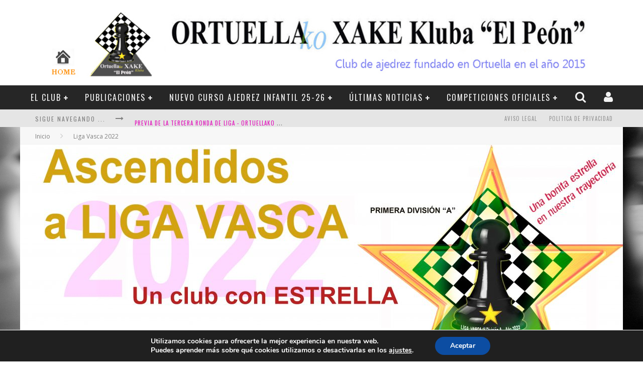

--- FILE ---
content_type: text/html; charset=UTF-8
request_url: https://xakeortuella.com/ortuellako-xake-kluba-el-peon-ascendidos-a-la-liga-vasca-de-ajedrez/
body_size: 24069
content:

<!DOCTYPE html>

<!--[if lt IE 7]><html lang="es" class="no-js lt-ie9 lt-ie8 lt-ie7"> <![endif]-->
<!--[if (IE 7)&!(IEMobile)]><html lang="es" class="no-js lt-ie9 lt-ie8"><![endif]-->
<!--[if (IE 8)&!(IEMobile)]><html lang="es" class="no-js lt-ie9"><![endif]-->
<!--[if gt IE 8]><!--> <html lang="es" class="no-js"><!--<![endif]-->

	<head>

		<meta charset="utf-8">

		<!-- Google Chrome Frame for IE -->
		<!--[if IE]><meta http-equiv="X-UA-Compatible" content="IE=edge" /><![endif]-->

        <title> &raquo; Ortuellako Xake Kluba “El Peón”   ASCENDIDOS A LA LIGA VASCA DE AJEDREZ</title>

		<!-- mobile meta -->
                    <meta name="viewport" content="width=device-width, initial-scale=1.0"/>
        
		<link rel="shortcut icon" href="">

		<link rel="pingback" href="https://xakeortuella.com/xmlrpc.php">

		<!-- Holding main menu -->
		
		<!-- head functions -->
		<meta name='robots' content='max-image-preview:large' />
<link rel='dns-prefetch' href='//fonts.googleapis.com' />
<link rel="alternate" type="application/rss+xml" title="Ortuellako Xake Kluba &quot;El Peon&quot; &raquo; Feed" href="https://xakeortuella.com/feed/" />
<link rel="alternate" type="application/rss+xml" title="Ortuellako Xake Kluba &quot;El Peon&quot; &raquo; Feed de los comentarios" href="https://xakeortuella.com/comments/feed/" />
<link rel="alternate" type="application/rss+xml" title="Ortuellako Xake Kluba &quot;El Peon&quot; &raquo; Comentario Ortuellako Xake Kluba “El Peón”   ASCENDIDOS A LA LIGA VASCA DE AJEDREZ del feed" href="https://xakeortuella.com/ortuellako-xake-kluba-el-peon-ascendidos-a-la-liga-vasca-de-ajedrez/feed/" />
<link rel="alternate" title="oEmbed (JSON)" type="application/json+oembed" href="https://xakeortuella.com/wp-json/oembed/1.0/embed?url=https%3A%2F%2Fxakeortuella.com%2Fortuellako-xake-kluba-el-peon-ascendidos-a-la-liga-vasca-de-ajedrez%2F" />
<link rel="alternate" title="oEmbed (XML)" type="text/xml+oembed" href="https://xakeortuella.com/wp-json/oembed/1.0/embed?url=https%3A%2F%2Fxakeortuella.com%2Fortuellako-xake-kluba-el-peon-ascendidos-a-la-liga-vasca-de-ajedrez%2F&#038;format=xml" />
<style id='wp-img-auto-sizes-contain-inline-css' type='text/css'>
img:is([sizes=auto i],[sizes^="auto," i]){contain-intrinsic-size:3000px 1500px}
/*# sourceURL=wp-img-auto-sizes-contain-inline-css */
</style>
<link rel='stylesheet' id='layerslider-css' href='https://xakeortuella.com/wp-content/plugins/LayerSlider/static/layerslider/css/layerslider.css?ver=6.5.1' type='text/css' media='all' />
<style id='wp-emoji-styles-inline-css' type='text/css'>

	img.wp-smiley, img.emoji {
		display: inline !important;
		border: none !important;
		box-shadow: none !important;
		height: 1em !important;
		width: 1em !important;
		margin: 0 0.07em !important;
		vertical-align: -0.1em !important;
		background: none !important;
		padding: 0 !important;
	}
/*# sourceURL=wp-emoji-styles-inline-css */
</style>
<style id='wp-block-library-inline-css' type='text/css'>
:root{--wp-block-synced-color:#7a00df;--wp-block-synced-color--rgb:122,0,223;--wp-bound-block-color:var(--wp-block-synced-color);--wp-editor-canvas-background:#ddd;--wp-admin-theme-color:#007cba;--wp-admin-theme-color--rgb:0,124,186;--wp-admin-theme-color-darker-10:#006ba1;--wp-admin-theme-color-darker-10--rgb:0,107,160.5;--wp-admin-theme-color-darker-20:#005a87;--wp-admin-theme-color-darker-20--rgb:0,90,135;--wp-admin-border-width-focus:2px}@media (min-resolution:192dpi){:root{--wp-admin-border-width-focus:1.5px}}.wp-element-button{cursor:pointer}:root .has-very-light-gray-background-color{background-color:#eee}:root .has-very-dark-gray-background-color{background-color:#313131}:root .has-very-light-gray-color{color:#eee}:root .has-very-dark-gray-color{color:#313131}:root .has-vivid-green-cyan-to-vivid-cyan-blue-gradient-background{background:linear-gradient(135deg,#00d084,#0693e3)}:root .has-purple-crush-gradient-background{background:linear-gradient(135deg,#34e2e4,#4721fb 50%,#ab1dfe)}:root .has-hazy-dawn-gradient-background{background:linear-gradient(135deg,#faaca8,#dad0ec)}:root .has-subdued-olive-gradient-background{background:linear-gradient(135deg,#fafae1,#67a671)}:root .has-atomic-cream-gradient-background{background:linear-gradient(135deg,#fdd79a,#004a59)}:root .has-nightshade-gradient-background{background:linear-gradient(135deg,#330968,#31cdcf)}:root .has-midnight-gradient-background{background:linear-gradient(135deg,#020381,#2874fc)}:root{--wp--preset--font-size--normal:16px;--wp--preset--font-size--huge:42px}.has-regular-font-size{font-size:1em}.has-larger-font-size{font-size:2.625em}.has-normal-font-size{font-size:var(--wp--preset--font-size--normal)}.has-huge-font-size{font-size:var(--wp--preset--font-size--huge)}.has-text-align-center{text-align:center}.has-text-align-left{text-align:left}.has-text-align-right{text-align:right}.has-fit-text{white-space:nowrap!important}#end-resizable-editor-section{display:none}.aligncenter{clear:both}.items-justified-left{justify-content:flex-start}.items-justified-center{justify-content:center}.items-justified-right{justify-content:flex-end}.items-justified-space-between{justify-content:space-between}.screen-reader-text{border:0;clip-path:inset(50%);height:1px;margin:-1px;overflow:hidden;padding:0;position:absolute;width:1px;word-wrap:normal!important}.screen-reader-text:focus{background-color:#ddd;clip-path:none;color:#444;display:block;font-size:1em;height:auto;left:5px;line-height:normal;padding:15px 23px 14px;text-decoration:none;top:5px;width:auto;z-index:100000}html :where(.has-border-color){border-style:solid}html :where([style*=border-top-color]){border-top-style:solid}html :where([style*=border-right-color]){border-right-style:solid}html :where([style*=border-bottom-color]){border-bottom-style:solid}html :where([style*=border-left-color]){border-left-style:solid}html :where([style*=border-width]){border-style:solid}html :where([style*=border-top-width]){border-top-style:solid}html :where([style*=border-right-width]){border-right-style:solid}html :where([style*=border-bottom-width]){border-bottom-style:solid}html :where([style*=border-left-width]){border-left-style:solid}html :where(img[class*=wp-image-]){height:auto;max-width:100%}:where(figure){margin:0 0 1em}html :where(.is-position-sticky){--wp-admin--admin-bar--position-offset:var(--wp-admin--admin-bar--height,0px)}@media screen and (max-width:600px){html :where(.is-position-sticky){--wp-admin--admin-bar--position-offset:0px}}

/*# sourceURL=wp-block-library-inline-css */
</style><style id='wp-block-image-inline-css' type='text/css'>
.wp-block-image>a,.wp-block-image>figure>a{display:inline-block}.wp-block-image img{box-sizing:border-box;height:auto;max-width:100%;vertical-align:bottom}@media not (prefers-reduced-motion){.wp-block-image img.hide{visibility:hidden}.wp-block-image img.show{animation:show-content-image .4s}}.wp-block-image[style*=border-radius] img,.wp-block-image[style*=border-radius]>a{border-radius:inherit}.wp-block-image.has-custom-border img{box-sizing:border-box}.wp-block-image.aligncenter{text-align:center}.wp-block-image.alignfull>a,.wp-block-image.alignwide>a{width:100%}.wp-block-image.alignfull img,.wp-block-image.alignwide img{height:auto;width:100%}.wp-block-image .aligncenter,.wp-block-image .alignleft,.wp-block-image .alignright,.wp-block-image.aligncenter,.wp-block-image.alignleft,.wp-block-image.alignright{display:table}.wp-block-image .aligncenter>figcaption,.wp-block-image .alignleft>figcaption,.wp-block-image .alignright>figcaption,.wp-block-image.aligncenter>figcaption,.wp-block-image.alignleft>figcaption,.wp-block-image.alignright>figcaption{caption-side:bottom;display:table-caption}.wp-block-image .alignleft{float:left;margin:.5em 1em .5em 0}.wp-block-image .alignright{float:right;margin:.5em 0 .5em 1em}.wp-block-image .aligncenter{margin-left:auto;margin-right:auto}.wp-block-image :where(figcaption){margin-bottom:1em;margin-top:.5em}.wp-block-image.is-style-circle-mask img{border-radius:9999px}@supports ((-webkit-mask-image:none) or (mask-image:none)) or (-webkit-mask-image:none){.wp-block-image.is-style-circle-mask img{border-radius:0;-webkit-mask-image:url('data:image/svg+xml;utf8,<svg viewBox="0 0 100 100" xmlns="http://www.w3.org/2000/svg"><circle cx="50" cy="50" r="50"/></svg>');mask-image:url('data:image/svg+xml;utf8,<svg viewBox="0 0 100 100" xmlns="http://www.w3.org/2000/svg"><circle cx="50" cy="50" r="50"/></svg>');mask-mode:alpha;-webkit-mask-position:center;mask-position:center;-webkit-mask-repeat:no-repeat;mask-repeat:no-repeat;-webkit-mask-size:contain;mask-size:contain}}:root :where(.wp-block-image.is-style-rounded img,.wp-block-image .is-style-rounded img){border-radius:9999px}.wp-block-image figure{margin:0}.wp-lightbox-container{display:flex;flex-direction:column;position:relative}.wp-lightbox-container img{cursor:zoom-in}.wp-lightbox-container img:hover+button{opacity:1}.wp-lightbox-container button{align-items:center;backdrop-filter:blur(16px) saturate(180%);background-color:#5a5a5a40;border:none;border-radius:4px;cursor:zoom-in;display:flex;height:20px;justify-content:center;opacity:0;padding:0;position:absolute;right:16px;text-align:center;top:16px;width:20px;z-index:100}@media not (prefers-reduced-motion){.wp-lightbox-container button{transition:opacity .2s ease}}.wp-lightbox-container button:focus-visible{outline:3px auto #5a5a5a40;outline:3px auto -webkit-focus-ring-color;outline-offset:3px}.wp-lightbox-container button:hover{cursor:pointer;opacity:1}.wp-lightbox-container button:focus{opacity:1}.wp-lightbox-container button:focus,.wp-lightbox-container button:hover,.wp-lightbox-container button:not(:hover):not(:active):not(.has-background){background-color:#5a5a5a40;border:none}.wp-lightbox-overlay{box-sizing:border-box;cursor:zoom-out;height:100vh;left:0;overflow:hidden;position:fixed;top:0;visibility:hidden;width:100%;z-index:100000}.wp-lightbox-overlay .close-button{align-items:center;cursor:pointer;display:flex;justify-content:center;min-height:40px;min-width:40px;padding:0;position:absolute;right:calc(env(safe-area-inset-right) + 16px);top:calc(env(safe-area-inset-top) + 16px);z-index:5000000}.wp-lightbox-overlay .close-button:focus,.wp-lightbox-overlay .close-button:hover,.wp-lightbox-overlay .close-button:not(:hover):not(:active):not(.has-background){background:none;border:none}.wp-lightbox-overlay .lightbox-image-container{height:var(--wp--lightbox-container-height);left:50%;overflow:hidden;position:absolute;top:50%;transform:translate(-50%,-50%);transform-origin:top left;width:var(--wp--lightbox-container-width);z-index:9999999999}.wp-lightbox-overlay .wp-block-image{align-items:center;box-sizing:border-box;display:flex;height:100%;justify-content:center;margin:0;position:relative;transform-origin:0 0;width:100%;z-index:3000000}.wp-lightbox-overlay .wp-block-image img{height:var(--wp--lightbox-image-height);min-height:var(--wp--lightbox-image-height);min-width:var(--wp--lightbox-image-width);width:var(--wp--lightbox-image-width)}.wp-lightbox-overlay .wp-block-image figcaption{display:none}.wp-lightbox-overlay button{background:none;border:none}.wp-lightbox-overlay .scrim{background-color:#fff;height:100%;opacity:.9;position:absolute;width:100%;z-index:2000000}.wp-lightbox-overlay.active{visibility:visible}@media not (prefers-reduced-motion){.wp-lightbox-overlay.active{animation:turn-on-visibility .25s both}.wp-lightbox-overlay.active img{animation:turn-on-visibility .35s both}.wp-lightbox-overlay.show-closing-animation:not(.active){animation:turn-off-visibility .35s both}.wp-lightbox-overlay.show-closing-animation:not(.active) img{animation:turn-off-visibility .25s both}.wp-lightbox-overlay.zoom.active{animation:none;opacity:1;visibility:visible}.wp-lightbox-overlay.zoom.active .lightbox-image-container{animation:lightbox-zoom-in .4s}.wp-lightbox-overlay.zoom.active .lightbox-image-container img{animation:none}.wp-lightbox-overlay.zoom.active .scrim{animation:turn-on-visibility .4s forwards}.wp-lightbox-overlay.zoom.show-closing-animation:not(.active){animation:none}.wp-lightbox-overlay.zoom.show-closing-animation:not(.active) .lightbox-image-container{animation:lightbox-zoom-out .4s}.wp-lightbox-overlay.zoom.show-closing-animation:not(.active) .lightbox-image-container img{animation:none}.wp-lightbox-overlay.zoom.show-closing-animation:not(.active) .scrim{animation:turn-off-visibility .4s forwards}}@keyframes show-content-image{0%{visibility:hidden}99%{visibility:hidden}to{visibility:visible}}@keyframes turn-on-visibility{0%{opacity:0}to{opacity:1}}@keyframes turn-off-visibility{0%{opacity:1;visibility:visible}99%{opacity:0;visibility:visible}to{opacity:0;visibility:hidden}}@keyframes lightbox-zoom-in{0%{transform:translate(calc((-100vw + var(--wp--lightbox-scrollbar-width))/2 + var(--wp--lightbox-initial-left-position)),calc(-50vh + var(--wp--lightbox-initial-top-position))) scale(var(--wp--lightbox-scale))}to{transform:translate(-50%,-50%) scale(1)}}@keyframes lightbox-zoom-out{0%{transform:translate(-50%,-50%) scale(1);visibility:visible}99%{visibility:visible}to{transform:translate(calc((-100vw + var(--wp--lightbox-scrollbar-width))/2 + var(--wp--lightbox-initial-left-position)),calc(-50vh + var(--wp--lightbox-initial-top-position))) scale(var(--wp--lightbox-scale));visibility:hidden}}
/*# sourceURL=https://xakeortuella.com/wp-includes/blocks/image/style.min.css */
</style>
<style id='global-styles-inline-css' type='text/css'>
:root{--wp--preset--aspect-ratio--square: 1;--wp--preset--aspect-ratio--4-3: 4/3;--wp--preset--aspect-ratio--3-4: 3/4;--wp--preset--aspect-ratio--3-2: 3/2;--wp--preset--aspect-ratio--2-3: 2/3;--wp--preset--aspect-ratio--16-9: 16/9;--wp--preset--aspect-ratio--9-16: 9/16;--wp--preset--color--black: #000000;--wp--preset--color--cyan-bluish-gray: #abb8c3;--wp--preset--color--white: #ffffff;--wp--preset--color--pale-pink: #f78da7;--wp--preset--color--vivid-red: #cf2e2e;--wp--preset--color--luminous-vivid-orange: #ff6900;--wp--preset--color--luminous-vivid-amber: #fcb900;--wp--preset--color--light-green-cyan: #7bdcb5;--wp--preset--color--vivid-green-cyan: #00d084;--wp--preset--color--pale-cyan-blue: #8ed1fc;--wp--preset--color--vivid-cyan-blue: #0693e3;--wp--preset--color--vivid-purple: #9b51e0;--wp--preset--gradient--vivid-cyan-blue-to-vivid-purple: linear-gradient(135deg,rgb(6,147,227) 0%,rgb(155,81,224) 100%);--wp--preset--gradient--light-green-cyan-to-vivid-green-cyan: linear-gradient(135deg,rgb(122,220,180) 0%,rgb(0,208,130) 100%);--wp--preset--gradient--luminous-vivid-amber-to-luminous-vivid-orange: linear-gradient(135deg,rgb(252,185,0) 0%,rgb(255,105,0) 100%);--wp--preset--gradient--luminous-vivid-orange-to-vivid-red: linear-gradient(135deg,rgb(255,105,0) 0%,rgb(207,46,46) 100%);--wp--preset--gradient--very-light-gray-to-cyan-bluish-gray: linear-gradient(135deg,rgb(238,238,238) 0%,rgb(169,184,195) 100%);--wp--preset--gradient--cool-to-warm-spectrum: linear-gradient(135deg,rgb(74,234,220) 0%,rgb(151,120,209) 20%,rgb(207,42,186) 40%,rgb(238,44,130) 60%,rgb(251,105,98) 80%,rgb(254,248,76) 100%);--wp--preset--gradient--blush-light-purple: linear-gradient(135deg,rgb(255,206,236) 0%,rgb(152,150,240) 100%);--wp--preset--gradient--blush-bordeaux: linear-gradient(135deg,rgb(254,205,165) 0%,rgb(254,45,45) 50%,rgb(107,0,62) 100%);--wp--preset--gradient--luminous-dusk: linear-gradient(135deg,rgb(255,203,112) 0%,rgb(199,81,192) 50%,rgb(65,88,208) 100%);--wp--preset--gradient--pale-ocean: linear-gradient(135deg,rgb(255,245,203) 0%,rgb(182,227,212) 50%,rgb(51,167,181) 100%);--wp--preset--gradient--electric-grass: linear-gradient(135deg,rgb(202,248,128) 0%,rgb(113,206,126) 100%);--wp--preset--gradient--midnight: linear-gradient(135deg,rgb(2,3,129) 0%,rgb(40,116,252) 100%);--wp--preset--font-size--small: 13px;--wp--preset--font-size--medium: 20px;--wp--preset--font-size--large: 36px;--wp--preset--font-size--x-large: 42px;--wp--preset--spacing--20: 0.44rem;--wp--preset--spacing--30: 0.67rem;--wp--preset--spacing--40: 1rem;--wp--preset--spacing--50: 1.5rem;--wp--preset--spacing--60: 2.25rem;--wp--preset--spacing--70: 3.38rem;--wp--preset--spacing--80: 5.06rem;--wp--preset--shadow--natural: 6px 6px 9px rgba(0, 0, 0, 0.2);--wp--preset--shadow--deep: 12px 12px 50px rgba(0, 0, 0, 0.4);--wp--preset--shadow--sharp: 6px 6px 0px rgba(0, 0, 0, 0.2);--wp--preset--shadow--outlined: 6px 6px 0px -3px rgb(255, 255, 255), 6px 6px rgb(0, 0, 0);--wp--preset--shadow--crisp: 6px 6px 0px rgb(0, 0, 0);}:where(.is-layout-flex){gap: 0.5em;}:where(.is-layout-grid){gap: 0.5em;}body .is-layout-flex{display: flex;}.is-layout-flex{flex-wrap: wrap;align-items: center;}.is-layout-flex > :is(*, div){margin: 0;}body .is-layout-grid{display: grid;}.is-layout-grid > :is(*, div){margin: 0;}:where(.wp-block-columns.is-layout-flex){gap: 2em;}:where(.wp-block-columns.is-layout-grid){gap: 2em;}:where(.wp-block-post-template.is-layout-flex){gap: 1.25em;}:where(.wp-block-post-template.is-layout-grid){gap: 1.25em;}.has-black-color{color: var(--wp--preset--color--black) !important;}.has-cyan-bluish-gray-color{color: var(--wp--preset--color--cyan-bluish-gray) !important;}.has-white-color{color: var(--wp--preset--color--white) !important;}.has-pale-pink-color{color: var(--wp--preset--color--pale-pink) !important;}.has-vivid-red-color{color: var(--wp--preset--color--vivid-red) !important;}.has-luminous-vivid-orange-color{color: var(--wp--preset--color--luminous-vivid-orange) !important;}.has-luminous-vivid-amber-color{color: var(--wp--preset--color--luminous-vivid-amber) !important;}.has-light-green-cyan-color{color: var(--wp--preset--color--light-green-cyan) !important;}.has-vivid-green-cyan-color{color: var(--wp--preset--color--vivid-green-cyan) !important;}.has-pale-cyan-blue-color{color: var(--wp--preset--color--pale-cyan-blue) !important;}.has-vivid-cyan-blue-color{color: var(--wp--preset--color--vivid-cyan-blue) !important;}.has-vivid-purple-color{color: var(--wp--preset--color--vivid-purple) !important;}.has-black-background-color{background-color: var(--wp--preset--color--black) !important;}.has-cyan-bluish-gray-background-color{background-color: var(--wp--preset--color--cyan-bluish-gray) !important;}.has-white-background-color{background-color: var(--wp--preset--color--white) !important;}.has-pale-pink-background-color{background-color: var(--wp--preset--color--pale-pink) !important;}.has-vivid-red-background-color{background-color: var(--wp--preset--color--vivid-red) !important;}.has-luminous-vivid-orange-background-color{background-color: var(--wp--preset--color--luminous-vivid-orange) !important;}.has-luminous-vivid-amber-background-color{background-color: var(--wp--preset--color--luminous-vivid-amber) !important;}.has-light-green-cyan-background-color{background-color: var(--wp--preset--color--light-green-cyan) !important;}.has-vivid-green-cyan-background-color{background-color: var(--wp--preset--color--vivid-green-cyan) !important;}.has-pale-cyan-blue-background-color{background-color: var(--wp--preset--color--pale-cyan-blue) !important;}.has-vivid-cyan-blue-background-color{background-color: var(--wp--preset--color--vivid-cyan-blue) !important;}.has-vivid-purple-background-color{background-color: var(--wp--preset--color--vivid-purple) !important;}.has-black-border-color{border-color: var(--wp--preset--color--black) !important;}.has-cyan-bluish-gray-border-color{border-color: var(--wp--preset--color--cyan-bluish-gray) !important;}.has-white-border-color{border-color: var(--wp--preset--color--white) !important;}.has-pale-pink-border-color{border-color: var(--wp--preset--color--pale-pink) !important;}.has-vivid-red-border-color{border-color: var(--wp--preset--color--vivid-red) !important;}.has-luminous-vivid-orange-border-color{border-color: var(--wp--preset--color--luminous-vivid-orange) !important;}.has-luminous-vivid-amber-border-color{border-color: var(--wp--preset--color--luminous-vivid-amber) !important;}.has-light-green-cyan-border-color{border-color: var(--wp--preset--color--light-green-cyan) !important;}.has-vivid-green-cyan-border-color{border-color: var(--wp--preset--color--vivid-green-cyan) !important;}.has-pale-cyan-blue-border-color{border-color: var(--wp--preset--color--pale-cyan-blue) !important;}.has-vivid-cyan-blue-border-color{border-color: var(--wp--preset--color--vivid-cyan-blue) !important;}.has-vivid-purple-border-color{border-color: var(--wp--preset--color--vivid-purple) !important;}.has-vivid-cyan-blue-to-vivid-purple-gradient-background{background: var(--wp--preset--gradient--vivid-cyan-blue-to-vivid-purple) !important;}.has-light-green-cyan-to-vivid-green-cyan-gradient-background{background: var(--wp--preset--gradient--light-green-cyan-to-vivid-green-cyan) !important;}.has-luminous-vivid-amber-to-luminous-vivid-orange-gradient-background{background: var(--wp--preset--gradient--luminous-vivid-amber-to-luminous-vivid-orange) !important;}.has-luminous-vivid-orange-to-vivid-red-gradient-background{background: var(--wp--preset--gradient--luminous-vivid-orange-to-vivid-red) !important;}.has-very-light-gray-to-cyan-bluish-gray-gradient-background{background: var(--wp--preset--gradient--very-light-gray-to-cyan-bluish-gray) !important;}.has-cool-to-warm-spectrum-gradient-background{background: var(--wp--preset--gradient--cool-to-warm-spectrum) !important;}.has-blush-light-purple-gradient-background{background: var(--wp--preset--gradient--blush-light-purple) !important;}.has-blush-bordeaux-gradient-background{background: var(--wp--preset--gradient--blush-bordeaux) !important;}.has-luminous-dusk-gradient-background{background: var(--wp--preset--gradient--luminous-dusk) !important;}.has-pale-ocean-gradient-background{background: var(--wp--preset--gradient--pale-ocean) !important;}.has-electric-grass-gradient-background{background: var(--wp--preset--gradient--electric-grass) !important;}.has-midnight-gradient-background{background: var(--wp--preset--gradient--midnight) !important;}.has-small-font-size{font-size: var(--wp--preset--font-size--small) !important;}.has-medium-font-size{font-size: var(--wp--preset--font-size--medium) !important;}.has-large-font-size{font-size: var(--wp--preset--font-size--large) !important;}.has-x-large-font-size{font-size: var(--wp--preset--font-size--x-large) !important;}
/*# sourceURL=global-styles-inline-css */
</style>

<style id='classic-theme-styles-inline-css' type='text/css'>
/*! This file is auto-generated */
.wp-block-button__link{color:#fff;background-color:#32373c;border-radius:9999px;box-shadow:none;text-decoration:none;padding:calc(.667em + 2px) calc(1.333em + 2px);font-size:1.125em}.wp-block-file__button{background:#32373c;color:#fff;text-decoration:none}
/*# sourceURL=/wp-includes/css/classic-themes.min.css */
</style>
<link rel='stylesheet' id='login-with-ajax-css' href='https://xakeortuella.com/wp-content/themes/valenti/plugins/login-with-ajax/widget.css?ver=4.5.1' type='text/css' media='all' />
<link rel='stylesheet' id='moove_gdpr_frontend-css' href='https://xakeortuella.com/wp-content/plugins/gdpr-cookie-compliance/dist/styles/gdpr-main.css?ver=5.0.9' type='text/css' media='all' />
<style id='moove_gdpr_frontend-inline-css' type='text/css'>
#moove_gdpr_cookie_modal,#moove_gdpr_cookie_info_bar,.gdpr_cookie_settings_shortcode_content{font-family:&#039;Nunito&#039;,sans-serif}#moove_gdpr_save_popup_settings_button{background-color:#373737;color:#fff}#moove_gdpr_save_popup_settings_button:hover{background-color:#000}#moove_gdpr_cookie_info_bar .moove-gdpr-info-bar-container .moove-gdpr-info-bar-content a.mgbutton,#moove_gdpr_cookie_info_bar .moove-gdpr-info-bar-container .moove-gdpr-info-bar-content button.mgbutton{background-color:#0C4DA2}#moove_gdpr_cookie_modal .moove-gdpr-modal-content .moove-gdpr-modal-footer-content .moove-gdpr-button-holder a.mgbutton,#moove_gdpr_cookie_modal .moove-gdpr-modal-content .moove-gdpr-modal-footer-content .moove-gdpr-button-holder button.mgbutton,.gdpr_cookie_settings_shortcode_content .gdpr-shr-button.button-green{background-color:#0C4DA2;border-color:#0C4DA2}#moove_gdpr_cookie_modal .moove-gdpr-modal-content .moove-gdpr-modal-footer-content .moove-gdpr-button-holder a.mgbutton:hover,#moove_gdpr_cookie_modal .moove-gdpr-modal-content .moove-gdpr-modal-footer-content .moove-gdpr-button-holder button.mgbutton:hover,.gdpr_cookie_settings_shortcode_content .gdpr-shr-button.button-green:hover{background-color:#fff;color:#0C4DA2}#moove_gdpr_cookie_modal .moove-gdpr-modal-content .moove-gdpr-modal-close i,#moove_gdpr_cookie_modal .moove-gdpr-modal-content .moove-gdpr-modal-close span.gdpr-icon{background-color:#0C4DA2;border:1px solid #0C4DA2}#moove_gdpr_cookie_info_bar span.moove-gdpr-infobar-allow-all.focus-g,#moove_gdpr_cookie_info_bar span.moove-gdpr-infobar-allow-all:focus,#moove_gdpr_cookie_info_bar button.moove-gdpr-infobar-allow-all.focus-g,#moove_gdpr_cookie_info_bar button.moove-gdpr-infobar-allow-all:focus,#moove_gdpr_cookie_info_bar span.moove-gdpr-infobar-reject-btn.focus-g,#moove_gdpr_cookie_info_bar span.moove-gdpr-infobar-reject-btn:focus,#moove_gdpr_cookie_info_bar button.moove-gdpr-infobar-reject-btn.focus-g,#moove_gdpr_cookie_info_bar button.moove-gdpr-infobar-reject-btn:focus,#moove_gdpr_cookie_info_bar span.change-settings-button.focus-g,#moove_gdpr_cookie_info_bar span.change-settings-button:focus,#moove_gdpr_cookie_info_bar button.change-settings-button.focus-g,#moove_gdpr_cookie_info_bar button.change-settings-button:focus{-webkit-box-shadow:0 0 1px 3px #0C4DA2;-moz-box-shadow:0 0 1px 3px #0C4DA2;box-shadow:0 0 1px 3px #0C4DA2}#moove_gdpr_cookie_modal .moove-gdpr-modal-content .moove-gdpr-modal-close i:hover,#moove_gdpr_cookie_modal .moove-gdpr-modal-content .moove-gdpr-modal-close span.gdpr-icon:hover,#moove_gdpr_cookie_info_bar span[data-href]>u.change-settings-button{color:#0C4DA2}#moove_gdpr_cookie_modal .moove-gdpr-modal-content .moove-gdpr-modal-left-content #moove-gdpr-menu li.menu-item-selected a span.gdpr-icon,#moove_gdpr_cookie_modal .moove-gdpr-modal-content .moove-gdpr-modal-left-content #moove-gdpr-menu li.menu-item-selected button span.gdpr-icon{color:inherit}#moove_gdpr_cookie_modal .moove-gdpr-modal-content .moove-gdpr-modal-left-content #moove-gdpr-menu li a span.gdpr-icon,#moove_gdpr_cookie_modal .moove-gdpr-modal-content .moove-gdpr-modal-left-content #moove-gdpr-menu li button span.gdpr-icon{color:inherit}#moove_gdpr_cookie_modal .gdpr-acc-link{line-height:0;font-size:0;color:transparent;position:absolute}#moove_gdpr_cookie_modal .moove-gdpr-modal-content .moove-gdpr-modal-close:hover i,#moove_gdpr_cookie_modal .moove-gdpr-modal-content .moove-gdpr-modal-left-content #moove-gdpr-menu li a,#moove_gdpr_cookie_modal .moove-gdpr-modal-content .moove-gdpr-modal-left-content #moove-gdpr-menu li button,#moove_gdpr_cookie_modal .moove-gdpr-modal-content .moove-gdpr-modal-left-content #moove-gdpr-menu li button i,#moove_gdpr_cookie_modal .moove-gdpr-modal-content .moove-gdpr-modal-left-content #moove-gdpr-menu li a i,#moove_gdpr_cookie_modal .moove-gdpr-modal-content .moove-gdpr-tab-main .moove-gdpr-tab-main-content a:hover,#moove_gdpr_cookie_info_bar.moove-gdpr-dark-scheme .moove-gdpr-info-bar-container .moove-gdpr-info-bar-content a.mgbutton:hover,#moove_gdpr_cookie_info_bar.moove-gdpr-dark-scheme .moove-gdpr-info-bar-container .moove-gdpr-info-bar-content button.mgbutton:hover,#moove_gdpr_cookie_info_bar.moove-gdpr-dark-scheme .moove-gdpr-info-bar-container .moove-gdpr-info-bar-content a:hover,#moove_gdpr_cookie_info_bar.moove-gdpr-dark-scheme .moove-gdpr-info-bar-container .moove-gdpr-info-bar-content button:hover,#moove_gdpr_cookie_info_bar.moove-gdpr-dark-scheme .moove-gdpr-info-bar-container .moove-gdpr-info-bar-content span.change-settings-button:hover,#moove_gdpr_cookie_info_bar.moove-gdpr-dark-scheme .moove-gdpr-info-bar-container .moove-gdpr-info-bar-content button.change-settings-button:hover,#moove_gdpr_cookie_info_bar.moove-gdpr-dark-scheme .moove-gdpr-info-bar-container .moove-gdpr-info-bar-content u.change-settings-button:hover,#moove_gdpr_cookie_info_bar span[data-href]>u.change-settings-button,#moove_gdpr_cookie_info_bar.moove-gdpr-dark-scheme .moove-gdpr-info-bar-container .moove-gdpr-info-bar-content a.mgbutton.focus-g,#moove_gdpr_cookie_info_bar.moove-gdpr-dark-scheme .moove-gdpr-info-bar-container .moove-gdpr-info-bar-content button.mgbutton.focus-g,#moove_gdpr_cookie_info_bar.moove-gdpr-dark-scheme .moove-gdpr-info-bar-container .moove-gdpr-info-bar-content a.focus-g,#moove_gdpr_cookie_info_bar.moove-gdpr-dark-scheme .moove-gdpr-info-bar-container .moove-gdpr-info-bar-content button.focus-g,#moove_gdpr_cookie_info_bar.moove-gdpr-dark-scheme .moove-gdpr-info-bar-container .moove-gdpr-info-bar-content a.mgbutton:focus,#moove_gdpr_cookie_info_bar.moove-gdpr-dark-scheme .moove-gdpr-info-bar-container .moove-gdpr-info-bar-content button.mgbutton:focus,#moove_gdpr_cookie_info_bar.moove-gdpr-dark-scheme .moove-gdpr-info-bar-container .moove-gdpr-info-bar-content a:focus,#moove_gdpr_cookie_info_bar.moove-gdpr-dark-scheme .moove-gdpr-info-bar-container .moove-gdpr-info-bar-content button:focus,#moove_gdpr_cookie_info_bar.moove-gdpr-dark-scheme .moove-gdpr-info-bar-container .moove-gdpr-info-bar-content span.change-settings-button.focus-g,span.change-settings-button:focus,button.change-settings-button.focus-g,button.change-settings-button:focus,#moove_gdpr_cookie_info_bar.moove-gdpr-dark-scheme .moove-gdpr-info-bar-container .moove-gdpr-info-bar-content u.change-settings-button.focus-g,#moove_gdpr_cookie_info_bar.moove-gdpr-dark-scheme .moove-gdpr-info-bar-container .moove-gdpr-info-bar-content u.change-settings-button:focus{color:#0C4DA2}#moove_gdpr_cookie_modal .moove-gdpr-branding.focus-g span,#moove_gdpr_cookie_modal .moove-gdpr-modal-content .moove-gdpr-tab-main a.focus-g,#moove_gdpr_cookie_modal .moove-gdpr-modal-content .moove-gdpr-tab-main .gdpr-cd-details-toggle.focus-g{color:#0C4DA2}#moove_gdpr_cookie_modal.gdpr_lightbox-hide{display:none}
/*# sourceURL=moove_gdpr_frontend-inline-css */
</style>
<link rel='stylesheet' id='cb-main-stylesheet-css' href='https://xakeortuella.com/wp-content/themes/valenti/library/css/style.css?ver=3.0' type='text/css' media='all' />
<link rel='stylesheet' id='cb-font-stylesheet-css' href='//fonts.googleapis.com/css?family=Oswald%3A400%2C700%2C400italic%7COpen+Sans%3A400%2C700%2C400italic&#038;subset=greek%2Cgreek-ext&#038;ver=3.0' type='text/css' media='all' />
<link rel='stylesheet' id='fontawesome-css' href='https://xakeortuella.com/wp-content/themes/valenti/library/css/fontawesome/css/font-awesome.min.css?ver=4.1.0' type='text/css' media='all' />
<!--[if lt IE 9]>
<link rel='stylesheet' id='cb-ie-only-css' href='https://xakeortuella.com/wp-content/themes/valenti/library/css/ie.css?ver=3.0' type='text/css' media='all' />
<![endif]-->
<script type="text/javascript" id="layerslider-greensock-js-extra">
/* <![CDATA[ */
var LS_Meta = {"v":"6.5.1"};
//# sourceURL=layerslider-greensock-js-extra
/* ]]> */
</script>
<script type="text/javascript" data-cfasync="false" src="https://xakeortuella.com/wp-content/plugins/LayerSlider/static/layerslider/js/greensock.js?ver=1.19.0" id="layerslider-greensock-js"></script>
<script type="text/javascript" src="https://xakeortuella.com/wp-includes/js/jquery/jquery.min.js?ver=3.7.1" id="jquery-core-js"></script>
<script type="text/javascript" src="https://xakeortuella.com/wp-includes/js/jquery/jquery-migrate.min.js?ver=3.4.1" id="jquery-migrate-js"></script>
<script type="text/javascript" data-cfasync="false" src="https://xakeortuella.com/wp-content/plugins/LayerSlider/static/layerslider/js/layerslider.kreaturamedia.jquery.js?ver=6.5.1" id="layerslider-js"></script>
<script type="text/javascript" data-cfasync="false" src="https://xakeortuella.com/wp-content/plugins/LayerSlider/static/layerslider/js/layerslider.transitions.js?ver=6.5.1" id="layerslider-transitions-js"></script>
<script type="text/javascript" id="login-with-ajax-js-extra">
/* <![CDATA[ */
var LWA = {"ajaxurl":"https://xakeortuella.com/wp-admin/admin-ajax.php","off":""};
//# sourceURL=login-with-ajax-js-extra
/* ]]> */
</script>
<script type="text/javascript" src="https://xakeortuella.com/wp-content/themes/valenti/plugins/login-with-ajax/login-with-ajax.js?ver=4.5.1" id="login-with-ajax-js"></script>
<script type="text/javascript" src="https://xakeortuella.com/wp-content/plugins/login-with-ajax/ajaxify/ajaxify.min.js?ver=4.5.1" id="login-with-ajax-ajaxify-js"></script>
<script type="text/javascript" src="https://xakeortuella.com/wp-content/themes/valenti/library/js/modernizr.custom.min.js?ver=2.6.2" id="cb-modernizr-js"></script>
<meta name="generator" content="Powered by LayerSlider 6.5.1 - Multi-Purpose, Responsive, Parallax, Mobile-Friendly Slider Plugin for WordPress." />
<!-- LayerSlider updates and docs at: https://layerslider.kreaturamedia.com -->
<link rel="https://api.w.org/" href="https://xakeortuella.com/wp-json/" /><link rel="alternate" title="JSON" type="application/json" href="https://xakeortuella.com/wp-json/wp/v2/posts/14369" /><link rel="EditURI" type="application/rsd+xml" title="RSD" href="https://xakeortuella.com/xmlrpc.php?rsd" />
<meta name="generator" content="WordPress 6.9" />
<link rel="canonical" href="https://xakeortuella.com/ortuellako-xake-kluba-el-peon-ascendidos-a-la-liga-vasca-de-ajedrez/" />
<link rel='shortlink' href='https://xakeortuella.com/?p=14369' />
<script>jQuery(document).ready(function($){$.backstretch("https://xakeortuella.com/wp-content/uploads/2017/11/computer-defeat-chess-champion-109349476.jpg",  {fade: 750}); }); </script><style>.cb-overlay-stars .fa-star, #cb-vote .fa-star, #cb-to-top .fa-long-arrow-up, .cb-review-box .cb-score-box, .bbp-submit-wrapper button, .bbp-submit-wrapper button:visited, .buddypress .cb-cat-header #cb-cat-title a,  .buddypress .cb-cat-header #cb-cat-title a:visited, .woocommerce .star-rating:before, .woocommerce-page .star-rating:before, .woocommerce .star-rating span, .woocommerce-page .star-rating span {
            color:#ea36ed;
        }#cb-search-modal .cb-header, .cb-join-modal .cb-header, .lwa .cb-header, .cb-review-box .cb-score-box, .bbp-submit-wrapper button, #buddypress button:hover, #buddypress a.button:hover, #buddypress a.button:focus, #buddypress input[type=submit]:hover, #buddypress input[type=button]:hover, #buddypress input[type=reset]:hover, #buddypress ul.button-nav li a:hover, #buddypress ul.button-nav li.current a, #buddypress div.generic-button a:hover, #buddypress .comment-reply-link:hover, #buddypress .activity-list li.load-more:hover, #buddypress #groups-list .generic-button a:hover {
            border-color: #ea36ed;
        }.cb-sidebar-widget .cb-sidebar-widget-title, .cb-multi-widget .tabbernav .tabberactive, .cb-author-page .cb-author-details .cb-meta .cb-author-page-contact, .cb-about-page .cb-author-line .cb-author-details .cb-meta .cb-author-page-contact, .cb-page-header, .cb-404-header, .cb-cat-header, #cb-footer #cb-widgets .cb-footer-widget-title span, #wp-calendar caption, .cb-tabs ul .current, #bbpress-forums li.bbp-header, #buddypress #members-list .cb-member-list-box .item .item-title, #buddypress div.item-list-tabs ul li.selected, #buddypress div.item-list-tabs ul li.current, #buddypress .item-list-tabs ul li:hover, .woocommerce div.product .woocommerce-tabs ul.tabs li.active {
            border-bottom-color: #ea36ed ;
        }#cb-main-menu .current-post-ancestor, #cb-main-menu .current-menu-item, #cb-main-menu .current-menu-ancestor, #cb-main-menu .current-post-parent, #cb-main-menu .current-menu-parent, #cb-main-menu .current_page_item, #cb-main-menu .current-page-ancestor, #cb-main-menu .current-category-ancestor, .cb-review-box .cb-bar .cb-overlay span, #cb-accent-color, .cb-highlight, #buddypress button:hover, #buddypress a.button:hover, #buddypress a.button:focus, #buddypress input[type=submit]:hover, #buddypress input[type=button]:hover, #buddypress input[type=reset]:hover, #buddypress ul.button-nav li a:hover, #buddypress ul.button-nav li.current a, #buddypress div.generic-button a:hover, #buddypress .comment-reply-link:hover, #buddypress .activity-list li.load-more:hover, #buddypress #groups-list .generic-button a:hover {
            background-color: #ea36ed;
        }</style><style type="text/css">
                                                 body, #respond { font-family: 'Open Sans', sans-serif; }
                                                 h1, h2, h3, h4, h5, h6, .h1, .h2, .h3, .h4, .h5, .h6, #cb-nav-bar #cb-main-menu ul li > a, .cb-breaking-news span, .cb-grid-4 h2 a, .cb-grid-5 h2 a, .cb-grid-6 h2 a, .cb-author-posts-count, .cb-author-title, .cb-author-position, .search  .s, .cb-review-box .cb-bar, .cb-review-box .cb-score-box, .cb-review-box .cb-title, #cb-review-title, .cb-title-subtle, #cb-top-menu a, .tabbernav, .cb-byline, #cb-next-link a, #cb-previous-link a, .cb-review-ext-box .cb-score, .tipper-positioner, .cb-caption, .cb-button, #wp-calendar caption, .forum-titles, .bbp-submit-wrapper button, #bbpress-forums li.bbp-header, #bbpress-forums fieldset.bbp-form .bbp-the-content-wrapper input, #bbpress-forums .bbp-forum-title, #bbpress-forums .bbp-topic-permalink, .widget_display_stats dl dt, .cb-lwa-profile .cb-block, #buddypress #members-list .cb-member-list-box .item .item-title, #buddypress div.item-list-tabs ul li, #buddypress .activity-list li.load-more, #buddypress a.activity-time-since, #buddypress ul#groups-list li div.meta, .widget.buddypress div.item-options, .cb-activity-stream #buddypress .activity-header .time-since, .cb-font-header, .woocommerce table.shop_table th, .woocommerce-page table.shop_table th, .cb-infinite-scroll a, .cb-no-more-posts { font-family:'Oswald', sans-serif; }

                     </style><style type="text/css">.bbp-topics-front ul.super-sticky, .bbp-topics ul.super-sticky, .bbp-topics ul.sticky, .bbp-forum-content ul.sticky {background-color: #c92ec1!important;}.entry-content a, .entry-content a:visited {color:#22c3d8; }#cb-top-menu .cb-breaking-news ul li a { color:#e20dbb; }.header { background-color: #ffffff; }</style><!-- end custom css --><meta property="og:image" content="https://xakeortuella.com/wp-content/uploads/2021/12/Estrella-en-la-trayectoria-banner-2-scaled.jpg"><style type="text/css" id="custom-background-css">
body.custom-background { background-image: url("https://xakeortuella.com/wp-content/uploads/2017/11/computer-defeat-chess-champion-109349476.jpg"); background-position: center center; background-size: cover; background-repeat: no-repeat; background-attachment: fixed; }
</style>
	<style>#cb-nav-bar #cb-main-menu .main-nav .menu-item-23874:hover,
                                         #cb-nav-bar #cb-main-menu .main-nav .menu-item-23874:focus,
                                         #cb-nav-bar #cb-main-menu .main-nav .menu-item-23874 .cb-sub-menu li .cb-grandchild-menu,
                                         #cb-nav-bar #cb-main-menu .main-nav .menu-item-23874 .cb-sub-menu { background:#f2b437!important; }
                                         #cb-nav-bar #cb-main-menu .main-nav .menu-item-23874 .cb-mega-menu .cb-sub-menu li a { border-bottom-color:#f2b437!important; }
#cb-nav-bar #cb-main-menu .main-nav .menu-item-23877:hover,
                                         #cb-nav-bar #cb-main-menu .main-nav .menu-item-23877:focus,
                                         #cb-nav-bar #cb-main-menu .main-nav .menu-item-23877 .cb-sub-menu li .cb-grandchild-menu,
                                         #cb-nav-bar #cb-main-menu .main-nav .menu-item-23877 .cb-sub-menu { background:#e2c534!important; }
                                         #cb-nav-bar #cb-main-menu .main-nav .menu-item-23877 .cb-mega-menu .cb-sub-menu li a { border-bottom-color:#e2c534!important; }
#cb-nav-bar #cb-main-menu .main-nav .menu-item-23878:hover,
                                         #cb-nav-bar #cb-main-menu .main-nav .menu-item-23878:focus,
                                         #cb-nav-bar #cb-main-menu .main-nav .menu-item-23878 .cb-sub-menu li .cb-grandchild-menu,
                                         #cb-nav-bar #cb-main-menu .main-nav .menu-item-23878 .cb-sub-menu { background:#ea36ed!important; }
                                         #cb-nav-bar #cb-main-menu .main-nav .menu-item-23878 .cb-mega-menu .cb-sub-menu li a { border-bottom-color:#ea36ed!important; }
#cb-nav-bar #cb-main-menu .main-nav .menu-item-23879:hover,
                                         #cb-nav-bar #cb-main-menu .main-nav .menu-item-23879:focus,
                                         #cb-nav-bar #cb-main-menu .main-nav .menu-item-23879 .cb-sub-menu li .cb-grandchild-menu,
                                         #cb-nav-bar #cb-main-menu .main-nav .menu-item-23879 .cb-sub-menu { background:#47e200!important; }
                                         #cb-nav-bar #cb-main-menu .main-nav .menu-item-23879 .cb-mega-menu .cb-sub-menu li a { border-bottom-color:#47e200!important; }
#cb-nav-bar #cb-main-menu .main-nav .menu-item-23882:hover,
                                         #cb-nav-bar #cb-main-menu .main-nav .menu-item-23882:focus,
                                         #cb-nav-bar #cb-main-menu .main-nav .menu-item-23882 .cb-sub-menu li .cb-grandchild-menu,
                                         #cb-nav-bar #cb-main-menu .main-nav .menu-item-23882 .cb-sub-menu { background:#ea36ed!important; }
                                         #cb-nav-bar #cb-main-menu .main-nav .menu-item-23882 .cb-mega-menu .cb-sub-menu li a { border-bottom-color:#ea36ed!important; }
#cb-nav-bar #cb-main-menu .main-nav .menu-item-28007:hover,
                                         #cb-nav-bar #cb-main-menu .main-nav .menu-item-28007:focus,
                                         #cb-nav-bar #cb-main-menu .main-nav .menu-item-28007 .cb-sub-menu li .cb-grandchild-menu,
                                         #cb-nav-bar #cb-main-menu .main-nav .menu-item-28007 .cb-sub-menu { background:#ea36ed!important; }
                                         #cb-nav-bar #cb-main-menu .main-nav .menu-item-28007 .cb-mega-menu .cb-sub-menu li a { border-bottom-color:#ea36ed!important; }
#cb-nav-bar #cb-main-menu .main-nav .menu-item-23880:hover,
                                         #cb-nav-bar #cb-main-menu .main-nav .menu-item-23880:focus,
                                         #cb-nav-bar #cb-main-menu .main-nav .menu-item-23880 .cb-sub-menu li .cb-grandchild-menu,
                                         #cb-nav-bar #cb-main-menu .main-nav .menu-item-23880 .cb-sub-menu { background:#ea36ed!important; }
                                         #cb-nav-bar #cb-main-menu .main-nav .menu-item-23880 .cb-mega-menu .cb-sub-menu li a { border-bottom-color:#ea36ed!important; }
#cb-nav-bar #cb-main-menu .main-nav .menu-item-23881:hover,
                                         #cb-nav-bar #cb-main-menu .main-nav .menu-item-23881:focus,
                                         #cb-nav-bar #cb-main-menu .main-nav .menu-item-23881 .cb-sub-menu li .cb-grandchild-menu,
                                         #cb-nav-bar #cb-main-menu .main-nav .menu-item-23881 .cb-sub-menu { background:#ea36ed!important; }
                                         #cb-nav-bar #cb-main-menu .main-nav .menu-item-23881 .cb-mega-menu .cb-sub-menu li a { border-bottom-color:#ea36ed!important; }
#cb-nav-bar #cb-main-menu .main-nav .menu-item-23885:hover,
                                         #cb-nav-bar #cb-main-menu .main-nav .menu-item-23885:focus,
                                         #cb-nav-bar #cb-main-menu .main-nav .menu-item-23885 .cb-sub-menu li .cb-grandchild-menu,
                                         #cb-nav-bar #cb-main-menu .main-nav .menu-item-23885 .cb-sub-menu { background:#ea36ed!important; }
                                         #cb-nav-bar #cb-main-menu .main-nav .menu-item-23885 .cb-mega-menu .cb-sub-menu li a { border-bottom-color:#ea36ed!important; }
#cb-nav-bar #cb-main-menu .main-nav .menu-item-23884:hover,
                                         #cb-nav-bar #cb-main-menu .main-nav .menu-item-23884:focus,
                                         #cb-nav-bar #cb-main-menu .main-nav .menu-item-23884 .cb-sub-menu li .cb-grandchild-menu,
                                         #cb-nav-bar #cb-main-menu .main-nav .menu-item-23884 .cb-sub-menu { background:#81d742!important; }
                                         #cb-nav-bar #cb-main-menu .main-nav .menu-item-23884 .cb-mega-menu .cb-sub-menu li a { border-bottom-color:#81d742!important; }
#cb-nav-bar #cb-main-menu .main-nav .menu-item-23875:hover,
                                         #cb-nav-bar #cb-main-menu .main-nav .menu-item-23875:focus,
                                         #cb-nav-bar #cb-main-menu .main-nav .menu-item-23875 .cb-sub-menu li .cb-grandchild-menu,
                                         #cb-nav-bar #cb-main-menu .main-nav .menu-item-23875 .cb-sub-menu { background:#dd3333!important; }
                                         #cb-nav-bar #cb-main-menu .main-nav .menu-item-23875 .cb-mega-menu .cb-sub-menu li a { border-bottom-color:#dd3333!important; }
#cb-nav-bar #cb-main-menu .main-nav .menu-item-23886:hover,
                                             #cb-nav-bar #cb-main-menu .main-nav .menu-item-23886:focus,
                                             #cb-nav-bar #cb-main-menu .main-nav .menu-item-23886 .cb-sub-menu li .cb-grandchild-menu,
                                             #cb-nav-bar #cb-main-menu .main-nav .menu-item-23886 .cb-sub-menu { background:#ea36ed!important; }
                                             #cb-nav-bar #cb-main-menu .main-nav .menu-item-23886 .cb-mega-menu .cb-sub-menu li a { border-bottom-color:#ea36ed!important; }
#cb-nav-bar #cb-main-menu .main-nav .menu-item-23876:hover,
                                             #cb-nav-bar #cb-main-menu .main-nav .menu-item-23876:focus,
                                             #cb-nav-bar #cb-main-menu .main-nav .menu-item-23876 .cb-sub-menu li .cb-grandchild-menu,
                                             #cb-nav-bar #cb-main-menu .main-nav .menu-item-23876 .cb-sub-menu { background:#61b2f6!important; }
                                             #cb-nav-bar #cb-main-menu .main-nav .menu-item-23876 .cb-mega-menu .cb-sub-menu li a { border-bottom-color:#61b2f6!important; }
#cb-nav-bar #cb-main-menu .main-nav .menu-item-27796:hover,
                                             #cb-nav-bar #cb-main-menu .main-nav .menu-item-27796:focus,
                                             #cb-nav-bar #cb-main-menu .main-nav .menu-item-27796 .cb-sub-menu li .cb-grandchild-menu,
                                             #cb-nav-bar #cb-main-menu .main-nav .menu-item-27796 .cb-sub-menu { background:#ea36ed!important; }
                                             #cb-nav-bar #cb-main-menu .main-nav .menu-item-27796 .cb-mega-menu .cb-sub-menu li a { border-bottom-color:#ea36ed!important; }
#cb-nav-bar #cb-main-menu .main-nav .menu-item-27102:hover,
                                             #cb-nav-bar #cb-main-menu .main-nav .menu-item-27102:focus,
                                             #cb-nav-bar #cb-main-menu .main-nav .menu-item-27102 .cb-sub-menu li .cb-grandchild-menu,
                                             #cb-nav-bar #cb-main-menu .main-nav .menu-item-27102 .cb-sub-menu { background:#ea36ed!important; }
                                             #cb-nav-bar #cb-main-menu .main-nav .menu-item-27102 .cb-mega-menu .cb-sub-menu li a { border-bottom-color:#ea36ed!important; }
#cb-nav-bar #cb-main-menu .main-nav .menu-item-23891:hover,
                                         #cb-nav-bar #cb-main-menu .main-nav .menu-item-23891:focus,
                                         #cb-nav-bar #cb-main-menu .main-nav .menu-item-23891 .cb-sub-menu li .cb-grandchild-menu,
                                         #cb-nav-bar #cb-main-menu .main-nav .menu-item-23891 .cb-sub-menu { background:#ea36ed!important; }
                                         #cb-nav-bar #cb-main-menu .main-nav .menu-item-23891 .cb-mega-menu .cb-sub-menu li a { border-bottom-color:#ea36ed!important; }</style>		<!-- end head functions-->

	<link rel='stylesheet' id='jetpack-carousel-css' href='https://xakeortuella.com/wp-content/plugins/tiled-gallery-carousel-without-jetpack/jetpack-carousel.css?ver=20120629' type='text/css' media='all' />
<link rel='stylesheet' id='tiled-gallery-css' href='https://xakeortuella.com/wp-content/plugins/tiled-gallery-carousel-without-jetpack/tiled-gallery/tiled-gallery.css?ver=2012-09-21' type='text/css' media='all' />
</head>

	<body data-rsssl=1 class="wp-singular post-template-default single single-post postid-14369 single-format-standard custom-background wp-theme-valenti">

        
	    <div id="cb-outer-container">

    		<div id="cb-container" class="cb-unboxed clearfix"  >

                <header class="header clearfix cb-logo-center" role="banner">

                        <div class="wrap clearfix">
                                                                            <div id="logo" >
                                                <a href="https://xakeortuella.com">
                                                    <img src="https://xakeortuella.com/wp-content/uploads/2017/11/CABECERA-logo-nuevo3.jpg" alt="Ortuellako Xake Kluba &quot;El Peon&quot; logo" width="1191" height="140" data-retina-src="https://xakeortuella.com/wp-content/uploads/2017/11/CABECERA-logo-nuevo3@2x.jpg" />
                                                </a>
                                            </div>
                                                        </div>

    				    <nav id="cb-nav-bar" class="clearfix stickybar cb-dark-menu cb-full-width" role="navigation">

                            
<div class="cb-login-modal clearfix cb-dark-menu">
    <div class="lwa lwa-default clearfix">
        <form class="lwa-form clearfix" action="https://xakeortuella.com/wp-login.php?template=default" method="post">

            <div class="cb-header">
                <div class="cb-title">Log In</div>
                <div class="cb-close"><span class="cb-close-modal"><i class="fa fa-times"></i></span></div>
            </div>

            <div class="cb-form-body">
                <div class="cb-username"><i class="fa fa-user"></i><input type="text" name="log" placeholder="Username"></div>
                <div class="cb-password"><i class="fa fa-lock"></i><input type="password" name="pwd" placeholder="Password"></div>
                
                <div class="cb-submit">
                      <input type="submit" name="wp-submit" class="lwa_wp-submit" value="Log In" tabindex="100" />
                      <input type="hidden" name="lwa_profile_link" value="1" />
                      <input type="hidden" name="login-with-ajax" value="login" />
                </div>
                <span class="lwa-status"></span>
                <div class="cb-lost-password">
                                          <a class="lwa-links-remember" href="https://xakeortuella.com/wp-login.php?action=lostpassword&#038;template=default" title="Password Lost and Found">Lost your password?</a>
                                     </div>
                           </div>
        </form>

                <form class="lwa-remember clearfix" action="https://xakeortuella.com/wp-login.php?action=lostpassword&#038;template=default" method="post" style="display:none;">
            <div class="cb-header">
                        <div class="cb-title">Lost Password</div>
                        <div class="cb-close"><span class="cb-close-modal lwa-links-remember-cancel"><i class="fa fa-times"></i></span></div>
            </div>
            <div class="cb-form-body">
                <div class="cb-email">
                                                <i class="fa fa-envelope-o"></i><input type="text" name="user_login" class="lwa-user-remember" placeholder="Enter username or email">
                                          </div>
                 <div class="cb-remember-buttons">
                        <input type="submit" value="Reset Password" class="lwa-button-remember" />
                        <input type="hidden" name="login-with-ajax" value="remember" />
                 </div>
                 <a href="#" class="cb-back-login">Back to login</a>
                 <span class="lwa-status"></span>
            </div>

        </form>
            </div>
</div>
<div id="cb-search-modal" class="cb-dark-menu">
                        <div class="cb-search-box">
                            <div class="cb-header">
                                <div class="cb-title">Buscar</div>
                                <div class="cb-close">
                                    <span class="cb-close-modal"><i class="fa fa-times"></i></span>
                                </div>
                            </div><form role="search" method="get" class="cb-search" action="https://xakeortuella.com/">

    <input type="text" class="cb-search-field" placeholder="" value="" name="s" title="">
    <button class="cb-search-submit" type="submit" value=""><i class="fa fa-search"></i></button>

</form></div></div> <div class="wrap clearfix"><div id="cb-main-menu" class="clearfix"><ul class="nav main-nav clearfix"><li id="menu-item-23874" class="menu-item menu-item-type-post_type menu-item-object-page menu-item-has-children cb-has-children menu-item-23874"><a href="https://xakeortuella.com/el-club/">EL CLUB</a><div class="cb-mega-menu"><ul class="cb-sub-menu">	<li id="menu-item-23877" class="menu-item menu-item-type-post_type menu-item-object-page menu-item-23877"><a href="https://xakeortuella.com/el-ajedrez-en-ortuella/">El ajedrez en Ortuella</a></li>
	<li id="menu-item-23878" class="menu-item menu-item-type-post_type menu-item-object-page menu-item-23878"><a href="https://xakeortuella.com/junta-directiva/">JUNTA DIRECTIVA- 2023-2027</a></li>
</ul></div></li>
<li id="menu-item-23879" class="menu-item menu-item-type-post_type menu-item-object-page menu-item-has-children cb-has-children menu-item-23879"><a href="https://xakeortuella.com/publicaciones/">PUBLICACIONES</a><div class="cb-links-menu"><ul class="cb-sub-menu">	<li id="menu-item-23882" class="menu-item menu-item-type-post_type menu-item-object-post menu-item-23882"><a href="https://xakeortuella.com/anuarios-del-club-nuestra-trayectoria/">ANUARIOS DEL CLUB – Nuestra trayectoria</a></li>
	<li id="menu-item-28007" class="menu-item menu-item-type-custom menu-item-object-custom menu-item-28007"><a href="https://xakeortuella.com/10o-anuario-ortuellako-xake-kluba-el-peon-2/">X ANUARIO  2024-2025</a></li>
	<li id="menu-item-23880" class="menu-item menu-item-type-post_type menu-item-object-page menu-item-23880"><a href="https://xakeortuella.com/calendarios-del-club/">CALENDARIOS DEL CLUB</a></li>
	<li id="menu-item-23881" class="menu-item menu-item-type-post_type menu-item-object-page menu-item-23881"><a href="https://xakeortuella.com/publicaciones/calendario-2025/">CALENDARIO 2025</a></li>
</ul></div></li>
<li id="menu-item-23885" class="menu-item menu-item-type-custom menu-item-object-custom menu-item-has-children cb-has-children menu-item-23885"><a href="https://xakeortuella.com/10138-2/volvemos-nuevo-curso-de-ajedrez-infantil-2023-2024/">NUEVO CURSO AJEDREZ INFANTIL 25-26</a><div class="cb-links-menu"><ul class="cb-sub-menu">	<li id="menu-item-23884" class="menu-item menu-item-type-post_type menu-item-object-page menu-item-23884"><a href="https://xakeortuella.com/10138-2/volvemos-nuevo-curso-de-ajedrez-infantil-2023-2024/">¡¡ VOLVEMOS ¡¡ NUEVO CURSO DE AJEDREZ INFANTIL  2025-2026</a></li>
</ul></div></li>
<li id="menu-item-23875" class="menu-item menu-item-type-post_type menu-item-object-page current_page_parent menu-item-has-children cb-has-children menu-item-23875"><a href="https://xakeortuella.com/ultimas-noticias/">Últimas noticias</a><div class="cb-links-menu"><ul class="cb-sub-menu">	<li id="menu-item-23886" class="menu-item menu-item-type-taxonomy menu-item-object-category menu-item-23886"><a href="https://xakeortuella.com/category/fichajes/">Fichajes</a></li>
</ul></div></li>
<li id="menu-item-23876" class="menu-item menu-item-type-taxonomy menu-item-object-category menu-item-has-children cb-has-children menu-item-23876"><a href="https://xakeortuella.com/category/competiciones-oficiales/">COMPETICIONES OFICIALES</a><div class="cb-links-menu"><ul class="cb-sub-menu">	<li id="menu-item-27796" class="menu-item menu-item-type-taxonomy menu-item-object-category menu-item-27796"><a href="https://xakeortuella.com/category/competiciones-oficiales/liga-vizcaina-2026/">LIGA VIZCAINA 2026</a></li>
	<li id="menu-item-27102" class="menu-item menu-item-type-taxonomy menu-item-object-category menu-item-27102"><a href="https://xakeortuella.com/category/individuales-2025/">INDIVIDUALES 2025</a></li>
	<li id="menu-item-23891" class="menu-item menu-item-type-post_type menu-item-object-page menu-item-23891"><a href="https://xakeortuella.com/competiciones-anteriores/">COMPETICIONES ANTERIORES</a></li>
</ul></div></li>
<li class="cb-icons"><ul><li class="cb-icon-login"><a href="#" title="Conectar / Regístrate" class="cb-tip-bot" data-reveal-id="cb-login-modal"><i class="fa fa-user"></i></a></li><li class="cb-icon-search"><a href="#" title="Buscar" class="cb-tip-bot" data-reveal-id="cb-search-modal"><i class="fa fa-search"></i></a></li></ul></li></ul></div></div>
    	 				</nav>

    	 				
                            <!-- Secondary Menu -->
                            <div id="cb-top-menu" class="clearfix cb-dark-menu">
                                    <div class="wrap clearfix">

                                        <div class="cb-breaking-news"><span>Sigue navegando ... <i class="fa fa-long-arrow-right"></i></span><ul><li><a href="https://xakeortuella.com/tercera-ronda-de-liga-ortuellako-xake-kluba-el-peon-24-01-2026/" title="Look TERCERA RONDA DE LIGA – Ortuellako Xake Kluba «El Peón» (24/01/2026)" >TERCERA RONDA DE LIGA – Ortuellako Xake Kluba «El Peón» (24/01/2026)</a> </li> <li><a href="https://xakeortuella.com/previa-de-la-tercera-ronda-de-liga-ortuellako-xake-kluba-el-peon/" title="Look PREVIA DE LA TERCERA RONDA DE LIGA - Ortuellako Xake Kluba &quot;El Peón&quot;" >PREVIA DE LA TERCERA RONDA DE LIGA - Ortuellako Xake Kluba "El Peón"</a> </li> <li><a href="https://xakeortuella.com/segunda-ronda-seguimos-por-buena-senda-17-02-2026/" title="Look SEGUNDA RONDA- Seguimos por buena senda … (17/02/2026)" >SEGUNDA RONDA- Seguimos por buena senda … (17/02/2026)</a> </li> <li><a href="https://xakeortuella.com/previa-segunda-ronda-ya-esta-todo-listo-17-01-2025/" title="Look PREVIA SEGUNDA RONDA - Ya esta todo listo ¡¡¡ (17/01/2026)" >PREVIA SEGUNDA RONDA - Ya esta todo listo ¡¡¡ (17/01/2026)</a> </li> <li><a href="https://xakeortuella.com/primera-ronda-liga-vizcaina-ajedrez-por-equipos-2026-10-01-2026/" title="Look PRIMERA RONDA - LIGA VIZCAÍNA AJEDREZ POR EQUIPOS 2026 (10/01/2026)" >PRIMERA RONDA - LIGA VIZCAÍNA AJEDREZ POR EQUIPOS 2026 (10/01/2026)</a> </li> <li><a href="https://xakeortuella.com/empieza-la-accion-cronica-previa-de-la-ronda-1/" title="Look EMPIEZA LA ACCIÓN - Previa de la Ronda 1. (10/01/2026)" >EMPIEZA LA ACCIÓN - Previa de la Ronda 1. (10/01/2026)</a> </li> </ul></div><ul class="cb-top-nav"><li id="menu-item-23892" class="menu-item menu-item-type-post_type menu-item-object-page menu-item-23892"><a href="https://xakeortuella.com/aviso-legal/">AVISO LEGAL</a></li>
<li id="menu-item-23893" class="menu-item menu-item-type-post_type menu-item-object-page menu-item-23893"><a href="https://xakeortuella.com/politica-de-privacidad-e-informacion-adicional-sobre-proteccion-de-datos/">POLITICA DE PRIVACIDAD</a></li>
</ul><a href="#" class="cb-small-menu-icons cb-small-menu-login" data-reveal-id="cb-login-modal"><i class="fa fa-user"></i></a><a href="#" title="Buscar" class="cb-tip-bot cb-small-menu-icons cb-small-menu-search" data-reveal-id="cb-search-modal"><i class="fa fa-search"></i></a>
                                        <div id="cb-tap-detect"></div>

                                    </div>
                            </div>
                            <!-- /Secondary Menu -->

                        
                        
                        
    	 				<a href="#" id="cb-to-top"><i class="fa fa-long-arrow-up"></i></a>

                        
                </header> <!-- end header --><div class="cb-breadcrumbs wrap"><a href="https://xakeortuella.com">Inicio</a><i class="fa fa-angle-right"></i><div itemscope itemtype="http://data-vocabulary.org/Breadcrumb"><a href="https://xakeortuella.com/category/liga-vasca-2022/" title="Ver todos los artículos de Liga Vasca 2022" itemprop="url"><span itemprop="title">Liga Vasca 2022</span></a></div></div><header id="cb-full-width-featured" class="wrap clearfix"><script type="text/javascript">jQuery(document).ready(function($){
                         $("#cb-full-width-featured").backstretch("https://xakeortuella.com/wp-content/uploads/2021/12/Estrella-en-la-trayectoria-banner-2-1200x520.jpg", {speed: 350});
                    });  </script><div class="cb-entry-header cb-style-full-width"><span class="cb-title-fi"><h1 class="entry-title cb-entry-title cb-single-title" itemprop="headline">Ortuellako Xake Kluba “El Peón”   ASCENDIDOS A LA LIGA VASCA DE AJEDREZ</h1><div class="cb-byline"> <div class="cb-date"><i class="fa fa-clock-o"></i> <time class="updated" datetime="2021-12-13">13/12/2021</time></div> <div class="cb-category"><i class="fa fa-folder"></i>  <a href="https://xakeortuella.com/category/liga-vasca-2022/" title="Ver todos los artículos de Liga Vasca 2022">Liga Vasca 2022</a>,  <a href="https://xakeortuella.com/category/liga-vizcaina-2022/" title="Ver todos los artículos de LIGA VIZCAINA Y VASCA 2022">LIGA VIZCAINA Y VASCA 2022</a>,  <a href="https://xakeortuella.com/category/noticias/" title="Ver todos los artículos de Noticias">Noticias</a></div></div></span></div></header>            <div id="cb-content" class="wrap clearfix">

				   
					<div id="main" class="cb-full-width clearfix" role="main">

							<article id="post-14369" class="clearfix post-14369 post type-post status-publish format-standard has-post-thumbnail hentry category-liga-vasca-2022 category-liga-vizcaina-2022 category-noticias" role="article" itemscope itemtype="http://schema.org/BlogPosting">

                                 
								<section class="entry-content clearfix" itemprop="articleBody">

									<p style="text-align: justify;">Después de la alegría que nos llevamos el día 27/11&nbsp; por habernos proclamado subcampeones de Vizcaya en la Categoría PREFERENTE, hoy se dispara nuevamente dicha alegría ya que nos han comunicado desde la FVDA (Federación Vizcaína de Ajedrez) y desde la FVA (Federación Vasca de ajedrez) que estamos ascendidos a la LIGA VASCA de ajedrez (1ª División A).</p>
<p><img fetchpriority="high" decoding="async" class="aligncenter wp-image-14374 size-full" src="https://xakeortuella.com/wp-content/uploads/2021/12/Federacion-Vizcaina-y-vasca-1.jpg" alt="" width="647" height="352" srcset="https://xakeortuella.com/wp-content/uploads/2021/12/Federacion-Vizcaina-y-vasca-1.jpg 647w, https://xakeortuella.com/wp-content/uploads/2021/12/Federacion-Vizcaina-y-vasca-1-300x163.jpg 300w" sizes="(max-width: 647px) 100vw, 647px" /></p>
<p style="text-align: justify;">Para un club como el nuestro, de 6 años de trayectoria recién cumplidos, esto &nbsp;supone un HITO extraordinario que quedara para siempre dentro de la historia y curriculum de este humilde club deportivo.</p>
<p style="text-align: justify;">No tenemos grandes estrellas del ajedrez en nuestros equipos, pero sí que tenemos un destello y un sentido de compañerismo y amistad dignos de cualquier familia, y por esto somos una piña y hemos conseguido alcanzar algo, &#8211; a priori -, nunca previsto en nuestros objetivos deportivos.</p>
<p><img decoding="async" class="aligncenter wp-image-14370 " src="https://xakeortuella.com/wp-content/uploads/2021/12/Estrella-en-la-trayectoria-1-1-1024x1024.jpg" alt="" width="387" height="387" srcset="https://xakeortuella.com/wp-content/uploads/2021/12/Estrella-en-la-trayectoria-1-1-1024x1024.jpg 1024w, https://xakeortuella.com/wp-content/uploads/2021/12/Estrella-en-la-trayectoria-1-1-300x300.jpg 300w, https://xakeortuella.com/wp-content/uploads/2021/12/Estrella-en-la-trayectoria-1-1-150x150.jpg 150w, https://xakeortuella.com/wp-content/uploads/2021/12/Estrella-en-la-trayectoria-1-1-768x768.jpg 768w, https://xakeortuella.com/wp-content/uploads/2021/12/Estrella-en-la-trayectoria-1-1-1536x1536.jpg 1536w, https://xakeortuella.com/wp-content/uploads/2021/12/Estrella-en-la-trayectoria-1-1-2048x2048.jpg 2048w, https://xakeortuella.com/wp-content/uploads/2021/12/Estrella-en-la-trayectoria-1-1-125x125.jpg 125w" sizes="(max-width: 387px) 100vw, 387px" /></p>
<p style="text-align: justify;">Si que somos un club, -y quien nos conozca nos dará la razón -, que vela muchísimo por su imagen colectiva y por los pequeños detalles que pueden marcar una diferencia y que nos hacen ser como somos…</p>
<p style="text-align: justify;">Nuestra base, nuestra Eskola de ajedrez y nuestro trabajo con los niñ@s también son cultivo de los que recogeremos en un futuro mas éxitos y títulos, para&nbsp; hacer bien conocido y reconocido,&nbsp; a nuestro municipio de Ortuella en el mundillo del ajedrez regional.</p>
<p><img decoding="async" class="aligncenter wp-image-14375 " src="https://xakeortuella.com/wp-content/uploads/2021/12/Estrella-en-la-trayectoria-banner-FVA-FVDA-1024x455.jpg" alt="" width="644" height="286" srcset="https://xakeortuella.com/wp-content/uploads/2021/12/Estrella-en-la-trayectoria-banner-FVA-FVDA-1024x455.jpg 1024w, https://xakeortuella.com/wp-content/uploads/2021/12/Estrella-en-la-trayectoria-banner-FVA-FVDA-300x133.jpg 300w, https://xakeortuella.com/wp-content/uploads/2021/12/Estrella-en-la-trayectoria-banner-FVA-FVDA-768x341.jpg 768w, https://xakeortuella.com/wp-content/uploads/2021/12/Estrella-en-la-trayectoria-banner-FVA-FVDA-1536x683.jpg 1536w, https://xakeortuella.com/wp-content/uploads/2021/12/Estrella-en-la-trayectoria-banner-FVA-FVDA-2048x910.jpg 2048w" sizes="(max-width: 644px) 100vw, 644px" /></p>
<p>Desde la dirección del club y desde su junta directiva queremos <em><strong>“brindar”</strong></em> este ascenso a LIGA VASCA a todas aquellas personas, instituciones y empresas que siempre colaboran con nosotros y nos ayudan en nuestro día a día.</p>
<p>Muchas gracias a tod@s, va por vosotr@s ¡¡¡…</p>
<p>Bravo peones ¡¡¡¡</p>
<div data-carousel-extra='{"blog_id":1,"permalink":"https:\/\/xakeortuella.com\/ortuellako-xake-kluba-el-peon-ascendidos-a-la-liga-vasca-de-ajedrez\/"}' class="tiled-gallery type-rectangular" data-original-width="1140"><div class="gallery-row" style="width: 1135px; height: 681px;"><div class="gallery-group images-1" style="width: 663px; height: 685px;"><div class="tiled-gallery-item tiled-gallery-item-large"><a href="https://xakeortuella.com/ortuellako-xake-kluba-el-peon-ascendidos-a-la-liga-vasca-de-ajedrez/estrella-en-la-trayectoria-2/"><img loading="lazy" decoding="async" data-attachment-id="14372" data-orig-file="https://xakeortuella.com/wp-content/uploads/2021/12/Estrella-en-la-trayectoria-2.jpg" data-orig-size="1784,1844" data-comments-opened="1" data-image-meta="{&quot;aperture&quot;:&quot;0&quot;,&quot;credit&quot;:&quot;&quot;,&quot;camera&quot;:&quot;&quot;,&quot;caption&quot;:&quot;&quot;,&quot;created_timestamp&quot;:&quot;0&quot;,&quot;copyright&quot;:&quot;&quot;,&quot;focal_length&quot;:&quot;0&quot;,&quot;iso&quot;:&quot;0&quot;,&quot;shutter_speed&quot;:&quot;0&quot;,&quot;title&quot;:&quot;&quot;,&quot;orientation&quot;:&quot;1&quot;}" data-image-title="Estrella en la trayectoria" data-image-description="" data-medium-file="https://xakeortuella.com/wp-content/uploads/2021/12/Estrella-en-la-trayectoria-2-290x300.jpg" data-large-file="https://xakeortuella.com/wp-content/uploads/2021/12/Estrella-en-la-trayectoria-2-991x1024.jpg" src="https://xakeortuella.com/wp-content/uploads/2021/12/Estrella-en-la-trayectoria-2-659x681.jpg" width="659" height="681" align="left" title="Estrella en la trayectoria" /></a></div></div><div class="gallery-group images-2" style="width: 472px; height: 685px;"><div class="tiled-gallery-item tiled-gallery-item-large"><a href="https://xakeortuella.com/ortuellako-xake-kluba-el-peon-ascendidos-a-la-liga-vasca-de-ajedrez/estrella-en-la-trayectoria-banner-3/"><img loading="lazy" decoding="async" data-attachment-id="14371" data-orig-file="https://xakeortuella.com/wp-content/uploads/2021/12/Estrella-en-la-trayectoria-banner-2-scaled.jpg" data-orig-size="2560,1138" data-comments-opened="1" data-image-meta="{&quot;aperture&quot;:&quot;0&quot;,&quot;credit&quot;:&quot;&quot;,&quot;camera&quot;:&quot;&quot;,&quot;caption&quot;:&quot;&quot;,&quot;created_timestamp&quot;:&quot;0&quot;,&quot;copyright&quot;:&quot;&quot;,&quot;focal_length&quot;:&quot;0&quot;,&quot;iso&quot;:&quot;0&quot;,&quot;shutter_speed&quot;:&quot;0&quot;,&quot;title&quot;:&quot;&quot;,&quot;orientation&quot;:&quot;1&quot;}" data-image-title="Estrella en la trayectoria banner" data-image-description="" data-medium-file="https://xakeortuella.com/wp-content/uploads/2021/12/Estrella-en-la-trayectoria-banner-2-300x133.jpg" data-large-file="https://xakeortuella.com/wp-content/uploads/2021/12/Estrella-en-la-trayectoria-banner-2-1024x455.jpg" src="https://xakeortuella.com/wp-content/uploads/2021/12/Estrella-en-la-trayectoria-banner-2-scaled-468x208.jpg" width="468" height="208" align="left" title="Estrella en la trayectoria banner" /></a></div><div class="tiled-gallery-item tiled-gallery-item-large"><a href="https://xakeortuella.com/ortuellako-xake-kluba-el-peon-ascendidos-a-la-liga-vasca-de-ajedrez/estrella-en-la-trayectoria-1-2/"><img loading="lazy" decoding="async" data-attachment-id="14370" data-orig-file="https://xakeortuella.com/wp-content/uploads/2021/12/Estrella-en-la-trayectoria-1-1.jpg" data-orig-size="2551,2551" data-comments-opened="1" data-image-meta="{&quot;aperture&quot;:&quot;0&quot;,&quot;credit&quot;:&quot;&quot;,&quot;camera&quot;:&quot;&quot;,&quot;caption&quot;:&quot;&quot;,&quot;created_timestamp&quot;:&quot;0&quot;,&quot;copyright&quot;:&quot;&quot;,&quot;focal_length&quot;:&quot;0&quot;,&quot;iso&quot;:&quot;0&quot;,&quot;shutter_speed&quot;:&quot;0&quot;,&quot;title&quot;:&quot;&quot;,&quot;orientation&quot;:&quot;1&quot;}" data-image-title="Estrella en la trayectoria 1" data-image-description="" data-medium-file="https://xakeortuella.com/wp-content/uploads/2021/12/Estrella-en-la-trayectoria-1-1-300x300.jpg" data-large-file="https://xakeortuella.com/wp-content/uploads/2021/12/Estrella-en-la-trayectoria-1-1-1024x1024.jpg" src="https://xakeortuella.com/wp-content/uploads/2021/12/Estrella-en-la-trayectoria-1-1-468x469.jpg" width="468" height="469" align="left" title="Estrella en la trayectoria 1" /></a></div></div></div></div>

								</section> <!-- end article section -->

								<footer class="article-footer">
									<div class="cb-social-sharing cb-beside clearfix"><div class="cb-title-subtle">Compartir:</div><div class="cb-facebook"><div id="fb-root"></div>
                        <script>(function(d, s, id) {
                          var js, fjs = d.getElementsByTagName(s)[0];
                          if (d.getElementById(id)) return;
                          js = d.createElement(s); js.id = id;
                          js.src = "//connect.facebook.net/es_ES/all.js#xfbml=1";
                          fjs.parentNode.insertBefore(js, fjs);
                        }(document, "script", "facebook-jssdk"));</script>
                       <div class="fb-like" data-href="https://xakeortuella.com/ortuellako-xake-kluba-el-peon-ascendidos-a-la-liga-vasca-de-ajedrez/" data-width="450" data-layout="button_count" data-show-faces="false" data-send="false"></div></div><div class="cb-pinterest"><script type="text/javascript" src="//assets.pinterest.com/js/pinit.js" async></script>
            <a href="//pinterest.com/pin/create/button/?url=https%3A%2F%2Fxakeortuella.com%2Fortuellako-xake-kluba-el-peon-ascendidos-a-la-liga-vasca-de-ajedrez%2F&media=https%3A%2F%2Fxakeortuella.com%2Fwp-content%2Fuploads%2F2021%2F12%2FEstrella-en-la-trayectoria-banner-2-scaled.jpg&description=Ortuellako+Xake+Kluba+%E2%80%9CEl+Pe%C3%B3n%E2%80%9D%C2%A0%C2%A0+ASCENDIDOS+A+LA+LIGA+VASCA+DE+AJEDREZ" data-pin-do="buttonPin" data-pin-config="beside" target="_blank"><img src="//assets.pinterest.com/images/pidgets/pin_it_button.png" /></a></div><div class="cb-google ">
                            <div class="g-plusone" data-size="medium"></div>

                            <script type="text/javascript">
                              (function() {
                                var po = document.createElement("script"); po.type = "text/javascript"; po.async = true;
                                po.src = "https://apis.google.com/js/plusone.js";
                                var s = document.getElementsByTagName("script")[0]; s.parentNode.insertBefore(po, s);
                              })();
                            </script></div><div class="cb-twitter"><a href="https://twitter.com/share" class="twitter-share-button" data-dnt="true"  data-count="horizontal">Tweet</a><script>!function(d,s,id){var js,fjs=d.getElementsByTagName(s)[0],p=/^http:/.test(d.location)?'http':'https';if(!d.getElementById(id)){js=d.createElement(s);js.id=id;js.src=p+'://platform.twitter.com/widgets.js';fjs.parentNode.insertBefore(js,fjs);}}(document, 'script', 'twitter-wjs');</script></div><su:badge layout="1"></su:badge>
                            <script type="text/javascript">
                              (function() {
                                var li = document.createElement("script"); li.type = "text/javascript"; li.async = true;
                                li.src = ("https:" == document.location.protocol ? "https:" : "http:") + "//platform.stumbleupon.com/1/widgets.js";
                                var s = document.getElementsByTagName("script")[0]; s.parentNode.insertBefore(li, s);
                              })();
                            </script></div><div id="cb-previous-next-links" class="clearfix"><div id="cb-previous-link"><a href="https://xakeortuella.com/se-acabo-individuales-de-ajedrez-bizkaia-2021-12-12/"><i class="fa fa-long-arrow-left"></i></a><a href="https://xakeortuella.com/se-acabo-individuales-de-ajedrez-bizkaia-2021-12-12/" rel="prev">SE ACABO ¡¡¡  INDIVIDUALES DE AJEDREZ BIZKAIA 2021-12-12</a></div><div id="cb-next-link"><a href="https://xakeortuella.com/liga-vasca-y-vizcaina-2022/"><i class="fa fa-long-arrow-right"></i></a><a href="https://xakeortuella.com/liga-vasca-y-vizcaina-2022/" rel="next">LIGA VASCA Y VIZCAÍNA 2022</a></div></div>
								</footer> <!-- end article footer -->

								
							</article> <!-- end article -->

						
						
					</div> <!-- end #main -->

					
			</div> <!-- end #cb-content -->

     			<footer id="cb-footer" class="" role="contentinfo">

    				<div id="cb-widgets" class="cb-footer-b wrap clearfix cb-fw">

                                                    <div class="cb-one cb-column clearfix">
                                <div id="block-10" class="cb-footer-widget widget_block widget_media_image">
<figure class="wp-block-image size-large"><a href="http://www.ibership.net" target="_blank" rel=" noreferrer noopener"><img loading="lazy" decoding="async" width="1024" height="375" src="https://xakeortuella.com/wp-content/uploads/2024/02/Logo-ibership-EXPERTIS-INCLUYE-FAB-CUADROS_2018-1-1-1024x375.jpg" alt="" class="wp-image-21596" srcset="https://xakeortuella.com/wp-content/uploads/2024/02/Logo-ibership-EXPERTIS-INCLUYE-FAB-CUADROS_2018-1-1-1024x375.jpg 1024w, https://xakeortuella.com/wp-content/uploads/2024/02/Logo-ibership-EXPERTIS-INCLUYE-FAB-CUADROS_2018-1-1-300x110.jpg 300w, https://xakeortuella.com/wp-content/uploads/2024/02/Logo-ibership-EXPERTIS-INCLUYE-FAB-CUADROS_2018-1-1-768x282.jpg 768w, https://xakeortuella.com/wp-content/uploads/2024/02/Logo-ibership-EXPERTIS-INCLUYE-FAB-CUADROS_2018-1-1.jpg 1481w" sizes="auto, (max-width: 1024px) 100vw, 1024px" /></a></figure>
</div><div id="media_image-27" class="cb-footer-widget widget_media_image"><a href="https://www.zertek.es/"><img width="528" height="294" src="https://xakeortuella.com/wp-content/uploads/2017/11/Zertek.jpg" class="image wp-image-9565  attachment-full size-full" alt="" style="max-width: 100%; height: auto;" decoding="async" loading="lazy" srcset="https://xakeortuella.com/wp-content/uploads/2017/11/Zertek.jpg 528w, https://xakeortuella.com/wp-content/uploads/2017/11/Zertek-300x167.jpg 300w" sizes="auto, (max-width: 528px) 100vw, 528px" /></a></div><div id="media_image-25" class="cb-footer-widget widget_media_image"><img width="300" height="192" src="https://xakeortuella.com/wp-content/uploads/2017/11/Xake-gurutzeta-300x192.jpg" class="image wp-image-9564  attachment-medium size-medium" alt="" style="max-width: 100%; height: auto;" decoding="async" loading="lazy" srcset="https://xakeortuella.com/wp-content/uploads/2017/11/Xake-gurutzeta-300x192.jpg 300w, https://xakeortuella.com/wp-content/uploads/2017/11/Xake-gurutzeta.jpg 576w" sizes="auto, (max-width: 300px) 100vw, 300px" /></div><div id="media_image-3" class="cb-footer-widget widget_media_image"><img width="279" height="300" src="https://xakeortuella.com/wp-content/uploads/2017/11/Uricamper-279x300.jpg" class="image wp-image-9563  attachment-medium size-medium" alt="" style="max-width: 100%; height: auto;" decoding="async" loading="lazy" srcset="https://xakeortuella.com/wp-content/uploads/2017/11/Uricamper-279x300.jpg 279w, https://xakeortuella.com/wp-content/uploads/2017/11/Uricamper.jpg 353w" sizes="auto, (max-width: 279px) 100vw, 279px" /></div><div id="media_image-7" class="cb-footer-widget widget_media_image"><img width="790" height="191" src="https://xakeortuella.com/wp-content/uploads/2017/11/Txepetx.jpg" class="image wp-image-9562  attachment-full size-full" alt="" style="max-width: 100%; height: auto;" decoding="async" loading="lazy" srcset="https://xakeortuella.com/wp-content/uploads/2017/11/Txepetx.jpg 790w, https://xakeortuella.com/wp-content/uploads/2017/11/Txepetx-300x73.jpg 300w, https://xakeortuella.com/wp-content/uploads/2017/11/Txepetx-768x186.jpg 768w" sizes="auto, (max-width: 790px) 100vw, 790px" /></div><div id="media_image-15" class="cb-footer-widget widget_media_image"><img width="300" height="175" src="https://xakeortuella.com/wp-content/uploads/2023/04/IH-300x175.jpg" class="image wp-image-18220  attachment-medium size-medium" alt="" style="max-width: 100%; height: auto;" decoding="async" loading="lazy" srcset="https://xakeortuella.com/wp-content/uploads/2023/04/IH-300x175.jpg 300w, https://xakeortuella.com/wp-content/uploads/2023/04/IH-1024x596.jpg 1024w, https://xakeortuella.com/wp-content/uploads/2023/04/IH-768x447.jpg 768w, https://xakeortuella.com/wp-content/uploads/2023/04/IH-1536x894.jpg 1536w, https://xakeortuella.com/wp-content/uploads/2023/04/IH.jpg 2037w" sizes="auto, (max-width: 300px) 100vw, 300px" /></div><div id="media_image-28" class="cb-footer-widget widget_media_image"><img width="300" height="149" src="https://xakeortuella.com/wp-content/uploads/2017/11/Tacalme-300x149.jpg" class="image wp-image-9560  attachment-medium size-medium" alt="" style="max-width: 100%; height: auto;" decoding="async" loading="lazy" srcset="https://xakeortuella.com/wp-content/uploads/2017/11/Tacalme-300x149.jpg 300w, https://xakeortuella.com/wp-content/uploads/2017/11/Tacalme-480x240.jpg 480w, https://xakeortuella.com/wp-content/uploads/2017/11/Tacalme.jpg 581w" sizes="auto, (max-width: 300px) 100vw, 300px" /></div><div id="media_image-35" class="cb-footer-widget widget_media_image"><img width="300" height="54" src="https://xakeortuella.com/wp-content/uploads/2020/03/igb_logo_positivo-300x54.jpg" class="image wp-image-9960  attachment-medium size-medium" alt="" style="max-width: 100%; height: auto;" decoding="async" loading="lazy" srcset="https://xakeortuella.com/wp-content/uploads/2020/03/igb_logo_positivo-300x54.jpg 300w, https://xakeortuella.com/wp-content/uploads/2020/03/igb_logo_positivo-1024x183.jpg 1024w, https://xakeortuella.com/wp-content/uploads/2020/03/igb_logo_positivo-768x137.jpg 768w, https://xakeortuella.com/wp-content/uploads/2020/03/igb_logo_positivo-1536x274.jpg 1536w, https://xakeortuella.com/wp-content/uploads/2020/03/igb_logo_positivo-2048x365.jpg 2048w" sizes="auto, (max-width: 300px) 100vw, 300px" /></div><div id="media_image-32" class="cb-footer-widget widget_media_image"><img width="300" height="82" src="https://xakeortuella.com/wp-content/uploads/2017/11/Ansareo-300x82.jpg" class="image wp-image-9538  attachment-medium size-medium" alt="" style="max-width: 100%; height: auto;" decoding="async" loading="lazy" srcset="https://xakeortuella.com/wp-content/uploads/2017/11/Ansareo-300x82.jpg 300w, https://xakeortuella.com/wp-content/uploads/2017/11/Ansareo.jpg 541w" sizes="auto, (max-width: 300px) 100vw, 300px" /></div><div id="media_image-41" class="cb-footer-widget widget_media_image"><img width="300" height="210" src="https://xakeortuella.com/wp-content/uploads/2017/11/instagram-300x210.jpg" class="image wp-image-12621  attachment-medium size-medium" alt="" style="max-width: 100%; height: auto;" decoding="async" loading="lazy" srcset="https://xakeortuella.com/wp-content/uploads/2017/11/instagram-300x210.jpg 300w, https://xakeortuella.com/wp-content/uploads/2017/11/instagram.jpg 494w" sizes="auto, (max-width: 300px) 100vw, 300px" /></div><div id="block-9" class="cb-footer-widget widget_block"></div>                            </div>
                                                                            <div class="cb-two cb-column clearfix">
                                <div id="media_image-26" class="cb-footer-widget widget_media_image"><img width="300" height="152" src="https://xakeortuella.com/wp-content/uploads/2017/11/Rotutek-300x152.jpg" class="image wp-image-9559  attachment-medium size-medium" alt="" style="max-width: 100%; height: auto;" decoding="async" loading="lazy" srcset="https://xakeortuella.com/wp-content/uploads/2017/11/Rotutek-300x152.jpg 300w, https://xakeortuella.com/wp-content/uploads/2017/11/Rotutek.jpg 346w" sizes="auto, (max-width: 300px) 100vw, 300px" /></div><div id="media_image-4" class="cb-footer-widget widget_media_image"><img width="300" height="141" src="https://xakeortuella.com/wp-content/uploads/2017/11/Ortucons-300x141.jpg" class="image wp-image-9558  attachment-medium size-medium" alt="" style="max-width: 100%; height: auto;" decoding="async" loading="lazy" srcset="https://xakeortuella.com/wp-content/uploads/2017/11/Ortucons-300x141.jpg 300w, https://xakeortuella.com/wp-content/uploads/2017/11/Ortucons.jpg 652w" sizes="auto, (max-width: 300px) 100vw, 300px" /></div><div id="media_image-20" class="cb-footer-widget widget_media_image"><img width="300" height="82" src="https://xakeortuella.com/wp-content/uploads/2017/11/Mapre-300x82.jpg" class="image wp-image-9557  attachment-medium size-medium" alt="" style="max-width: 100%; height: auto;" decoding="async" loading="lazy" srcset="https://xakeortuella.com/wp-content/uploads/2017/11/Mapre-300x82.jpg 300w, https://xakeortuella.com/wp-content/uploads/2017/11/Mapre-768x210.jpg 768w, https://xakeortuella.com/wp-content/uploads/2017/11/Mapre.jpg 801w" sizes="auto, (max-width: 300px) 100vw, 300px" /></div><div id="media_image-16" class="cb-footer-widget widget_media_image"><img width="300" height="226" src="https://xakeortuella.com/wp-content/uploads/2017/11/La-Bella-Piazza-300x226.jpg" class="image wp-image-9556  attachment-medium size-medium" alt="" style="max-width: 100%; height: auto;" decoding="async" loading="lazy" srcset="https://xakeortuella.com/wp-content/uploads/2017/11/La-Bella-Piazza-300x226.jpg 300w, https://xakeortuella.com/wp-content/uploads/2017/11/La-Bella-Piazza-80x60.jpg 80w, https://xakeortuella.com/wp-content/uploads/2017/11/La-Bella-Piazza.jpg 418w" sizes="auto, (max-width: 300px) 100vw, 300px" /></div><div id="media_image-12" class="cb-footer-widget widget_media_image"><img width="300" height="131" src="https://xakeortuella.com/wp-content/uploads/2017/11/Krisimpresores-300x131.jpg" class="image wp-image-9555  attachment-medium size-medium" alt="" style="max-width: 100%; height: auto;" decoding="async" loading="lazy" srcset="https://xakeortuella.com/wp-content/uploads/2017/11/Krisimpresores-300x131.jpg 300w, https://xakeortuella.com/wp-content/uploads/2017/11/Krisimpresores.jpg 389w" sizes="auto, (max-width: 300px) 100vw, 300px" /></div><div id="media_image-8" class="cb-footer-widget widget_media_image"><img width="300" height="135" src="https://xakeortuella.com/wp-content/uploads/2017/11/Karai-300x135.jpg" class="image wp-image-9554  attachment-medium size-medium" alt="" style="max-width: 100%; height: auto;" decoding="async" loading="lazy" srcset="https://xakeortuella.com/wp-content/uploads/2017/11/Karai-300x135.jpg 300w, https://xakeortuella.com/wp-content/uploads/2017/11/Karai.jpg 393w" sizes="auto, (max-width: 300px) 100vw, 300px" /></div><div id="media_image-22" class="cb-footer-widget widget_media_image"><img width="300" height="139" src="https://xakeortuella.com/wp-content/uploads/2017/11/Jubedi-300x139.jpg" class="image wp-image-9553  attachment-medium size-medium" alt="" style="max-width: 100%; height: auto;" decoding="async" loading="lazy" srcset="https://xakeortuella.com/wp-content/uploads/2017/11/Jubedi-300x139.jpg 300w, https://xakeortuella.com/wp-content/uploads/2017/11/Jubedi.jpg 343w" sizes="auto, (max-width: 300px) 100vw, 300px" /></div><div id="media_image-31" class="cb-footer-widget widget_media_image"><img width="300" height="167" src="https://xakeortuella.com/wp-content/uploads/2017/11/Inelsa-300x167.jpg" class="image wp-image-9552  attachment-medium size-medium" alt="" style="max-width: 100%; height: auto;" decoding="async" loading="lazy" srcset="https://xakeortuella.com/wp-content/uploads/2017/11/Inelsa-300x167.jpg 300w, https://xakeortuella.com/wp-content/uploads/2017/11/Inelsa.jpg 419w" sizes="auto, (max-width: 300px) 100vw, 300px" /></div><div id="block-3" class="cb-footer-widget widget_block widget_media_image">
<figure class="wp-block-image size-large"><img loading="lazy" decoding="async" width="1024" height="383" src="https://xakeortuella.com/wp-content/uploads/2021/08/Captura-Mejuto-Banner-1024x383.jpg" alt="" class="wp-image-13595" srcset="https://xakeortuella.com/wp-content/uploads/2021/08/Captura-Mejuto-Banner-1024x383.jpg 1024w, https://xakeortuella.com/wp-content/uploads/2021/08/Captura-Mejuto-Banner-300x112.jpg 300w, https://xakeortuella.com/wp-content/uploads/2021/08/Captura-Mejuto-Banner-768x288.jpg 768w, https://xakeortuella.com/wp-content/uploads/2021/08/Captura-Mejuto-Banner.jpg 1314w" sizes="auto, (max-width: 1024px) 100vw, 1024px" /></figure>
</div><div id="block-7" class="cb-footer-widget widget_block widget_media_image">
<figure class="wp-block-image size-large"><img loading="lazy" decoding="async" width="1024" height="731" src="https://xakeortuella.com/wp-content/uploads/2023/09/CEBIZ-LOGO-1-1024x731.jpg" alt="" class="wp-image-19964" srcset="https://xakeortuella.com/wp-content/uploads/2023/09/CEBIZ-LOGO-1-1024x731.jpg 1024w, https://xakeortuella.com/wp-content/uploads/2023/09/CEBIZ-LOGO-1-300x214.jpg 300w, https://xakeortuella.com/wp-content/uploads/2023/09/CEBIZ-LOGO-1-768x548.jpg 768w, https://xakeortuella.com/wp-content/uploads/2023/09/CEBIZ-LOGO-1-1536x1096.jpg 1536w, https://xakeortuella.com/wp-content/uploads/2023/09/CEBIZ-LOGO-1-2048x1462.jpg 2048w" sizes="auto, (max-width: 1024px) 100vw, 1024px" /></figure>
</div>                            </div>
                                                                            <div class="cb-three cb-column clearfix">
                                <div id="media_image-40" class="cb-footer-widget widget_media_image"><img width="300" height="188" src="https://xakeortuella.com/wp-content/uploads/2020/10/Galarra-300x188.jpg" class="image wp-image-12255  attachment-medium size-medium" alt="" style="max-width: 100%; height: auto;" decoding="async" loading="lazy" srcset="https://xakeortuella.com/wp-content/uploads/2020/10/Galarra-300x188.jpg 300w, https://xakeortuella.com/wp-content/uploads/2020/10/Galarra-768x481.jpg 768w, https://xakeortuella.com/wp-content/uploads/2020/10/Galarra-430x270.jpg 430w, https://xakeortuella.com/wp-content/uploads/2020/10/Galarra-400x250.jpg 400w, https://xakeortuella.com/wp-content/uploads/2020/10/Galarra.jpg 928w" sizes="auto, (max-width: 300px) 100vw, 300px" /></div><div id="media_image-23" class="cb-footer-widget widget_media_image"><img width="400" height="288" src="https://xakeortuella.com/wp-content/uploads/2017/11/Guelta.jpg" class="image wp-image-9551  attachment-full size-full" alt="" style="max-width: 100%; height: auto;" decoding="async" loading="lazy" srcset="https://xakeortuella.com/wp-content/uploads/2017/11/Guelta.jpg 400w, https://xakeortuella.com/wp-content/uploads/2017/11/Guelta-300x216.jpg 300w" sizes="auto, (max-width: 400px) 100vw, 400px" /></div><div id="media_image-5" class="cb-footer-widget widget_media_image"><img width="233" height="300" src="https://xakeortuella.com/wp-content/uploads/2017/11/Foto-Urioste-233x300.jpg" class="image wp-image-9550  attachment-medium size-medium" alt="" style="max-width: 100%; height: auto;" decoding="async" loading="lazy" srcset="https://xakeortuella.com/wp-content/uploads/2017/11/Foto-Urioste-233x300.jpg 233w, https://xakeortuella.com/wp-content/uploads/2017/11/Foto-Urioste.jpg 360w" sizes="auto, (max-width: 233px) 100vw, 233px" /></div><div id="media_image-18" class="cb-footer-widget widget_media_image"><img width="300" height="150" src="https://xakeortuella.com/wp-content/uploads/2017/11/Federaciones-300x150.jpg" class="image wp-image-9549  attachment-medium size-medium" alt="" style="max-width: 100%; height: auto;" decoding="async" loading="lazy" srcset="https://xakeortuella.com/wp-content/uploads/2017/11/Federaciones-300x150.jpg 300w, https://xakeortuella.com/wp-content/uploads/2017/11/Federaciones.jpg 375w" sizes="auto, (max-width: 300px) 100vw, 300px" /></div><div id="media_image-13" class="cb-footer-widget widget_media_image"><img width="300" height="82" src="https://xakeortuella.com/wp-content/uploads/2017/11/El-abra-300x82.jpg" class="image wp-image-9548  attachment-medium size-medium" alt="" style="max-width: 100%; height: auto;" decoding="async" loading="lazy" srcset="https://xakeortuella.com/wp-content/uploads/2017/11/El-abra-300x82.jpg 300w, https://xakeortuella.com/wp-content/uploads/2017/11/El-abra.jpg 371w" sizes="auto, (max-width: 300px) 100vw, 300px" /></div><div id="media_image-9" class="cb-footer-widget widget_media_image"><img width="300" height="114" src="https://xakeortuella.com/wp-content/uploads/2017/11/Ekobi-300x114.jpg" class="image wp-image-9547  attachment-medium size-medium" alt="" style="max-width: 100%; height: auto;" decoding="async" loading="lazy" srcset="https://xakeortuella.com/wp-content/uploads/2017/11/Ekobi-300x114.jpg 300w, https://xakeortuella.com/wp-content/uploads/2017/11/Ekobi.jpg 497w" sizes="auto, (max-width: 300px) 100vw, 300px" /></div><div id="media_image-30" class="cb-footer-widget widget_media_image"><img width="300" height="124" src="https://xakeortuella.com/wp-content/uploads/2017/11/Deporte-escolar-300x124.jpg" class="image wp-image-9546  attachment-medium size-medium" alt="" style="max-width: 100%; height: auto;" decoding="async" loading="lazy" srcset="https://xakeortuella.com/wp-content/uploads/2017/11/Deporte-escolar-300x124.jpg 300w, https://xakeortuella.com/wp-content/uploads/2017/11/Deporte-escolar-400x166.jpg 400w, https://xakeortuella.com/wp-content/uploads/2017/11/Deporte-escolar.jpg 403w" sizes="auto, (max-width: 300px) 100vw, 300px" /></div><div id="media_image-33" class="cb-footer-widget widget_media_image"><img width="300" height="213" src="https://xakeortuella.com/wp-content/uploads/2017/11/Andi-300x213.jpg" class="image wp-image-9537  attachment-medium size-medium" alt="" style="max-width: 100%; height: auto;" decoding="async" loading="lazy" srcset="https://xakeortuella.com/wp-content/uploads/2017/11/Andi-300x213.jpg 300w, https://xakeortuella.com/wp-content/uploads/2017/11/Andi.jpg 377w" sizes="auto, (max-width: 300px) 100vw, 300px" /></div><div id="block-8" class="cb-footer-widget widget_block widget_media_image">
<figure class="wp-block-image size-large"><a href="http://ibership.net" target="_blank" rel=" noreferrer noopener"><img loading="lazy" decoding="async" width="1024" height="375" src="https://xakeortuella.com/wp-content/uploads/2024/02/Logo-ibership-EXPERTIS-INCLUYE-FAB-CUADROS_2018-1-1-1024x375.jpg" alt="" class="wp-image-21596" srcset="https://xakeortuella.com/wp-content/uploads/2024/02/Logo-ibership-EXPERTIS-INCLUYE-FAB-CUADROS_2018-1-1-1024x375.jpg 1024w, https://xakeortuella.com/wp-content/uploads/2024/02/Logo-ibership-EXPERTIS-INCLUYE-FAB-CUADROS_2018-1-1-300x110.jpg 300w, https://xakeortuella.com/wp-content/uploads/2024/02/Logo-ibership-EXPERTIS-INCLUYE-FAB-CUADROS_2018-1-1-768x282.jpg 768w, https://xakeortuella.com/wp-content/uploads/2024/02/Logo-ibership-EXPERTIS-INCLUYE-FAB-CUADROS_2018-1-1.jpg 1481w" sizes="auto, (max-width: 1024px) 100vw, 1024px" /></a></figure>
</div>                            </div>
                                                                            <div class="cb-four cb-column clearfix">
                                <div id="media_image-24" class="cb-footer-widget widget_media_image"><a href="https://www.marmoleriaargomar.com/"><img width="300" height="114" src="https://xakeortuella.com/wp-content/uploads/2017/11/Copy-Lofer-300x114.jpg" class="image wp-image-9545  attachment-medium size-medium" alt="" style="max-width: 100%; height: auto;" decoding="async" loading="lazy" srcset="https://xakeortuella.com/wp-content/uploads/2017/11/Copy-Lofer-300x114.jpg 300w, https://xakeortuella.com/wp-content/uploads/2017/11/Copy-Lofer-430x165.jpg 430w, https://xakeortuella.com/wp-content/uploads/2017/11/Copy-Lofer.jpg 434w" sizes="auto, (max-width: 300px) 100vw, 300px" /></a></div><div id="media_image-14" class="cb-footer-widget widget_media_image"><img width="300" height="166" src="https://xakeortuella.com/wp-content/uploads/2017/11/Blackand-300x166.jpg" class="image wp-image-9544  attachment-medium size-medium" alt="" style="max-width: 100%; height: auto;" decoding="async" loading="lazy" srcset="https://xakeortuella.com/wp-content/uploads/2017/11/Blackand-300x166.jpg 300w, https://xakeortuella.com/wp-content/uploads/2017/11/Blackand.jpg 701w" sizes="auto, (max-width: 300px) 100vw, 300px" /></div><div id="media_image-19" class="cb-footer-widget widget_media_image"><img width="300" height="81" src="https://xakeortuella.com/wp-content/uploads/2017/11/Ayuntamiento-300x81.jpg" class="image wp-image-9543  attachment-medium size-medium" alt="" style="max-width: 100%; height: auto;" decoding="async" loading="lazy" srcset="https://xakeortuella.com/wp-content/uploads/2017/11/Ayuntamiento-300x81.jpg 300w, https://xakeortuella.com/wp-content/uploads/2017/11/Ayuntamiento-768x209.jpg 768w, https://xakeortuella.com/wp-content/uploads/2017/11/Ayuntamiento.jpg 799w" sizes="auto, (max-width: 300px) 100vw, 300px" /></div><div id="media_image-17" class="cb-footer-widget widget_media_image"><img width="300" height="208" src="https://xakeortuella.com/wp-content/uploads/2017/11/Autos-Guezuraga-300x208.jpg" class="image wp-image-9542  attachment-medium size-medium" alt="" style="max-width: 100%; height: auto;" decoding="async" loading="lazy" srcset="https://xakeortuella.com/wp-content/uploads/2017/11/Autos-Guezuraga-300x208.jpg 300w, https://xakeortuella.com/wp-content/uploads/2017/11/Autos-Guezuraga.jpg 362w" sizes="auto, (max-width: 300px) 100vw, 300px" /></div><div id="media_image-10" class="cb-footer-widget widget_media_image"><img width="300" height="138" src="https://xakeortuella.com/wp-content/uploads/2017/11/Arrago-300x138.jpg" class="image wp-image-9541  attachment-medium size-medium" alt="" style="max-width: 100%; height: auto;" decoding="async" loading="lazy" srcset="https://xakeortuella.com/wp-content/uploads/2017/11/Arrago-300x138.jpg 300w, https://xakeortuella.com/wp-content/uploads/2017/11/Arrago.jpg 668w" sizes="auto, (max-width: 300px) 100vw, 300px" /></div><div id="media_image-6" class="cb-footer-widget widget_media_image"><img width="300" height="84" src="https://xakeortuella.com/wp-content/uploads/2017/11/Argomar-300x84.jpg" class="image wp-image-9540  attachment-medium size-medium" alt="" style="max-width: 100%; height: auto;" decoding="async" loading="lazy" srcset="https://xakeortuella.com/wp-content/uploads/2017/11/Argomar-300x84.jpg 300w, https://xakeortuella.com/wp-content/uploads/2017/11/Argomar-768x216.jpg 768w, https://xakeortuella.com/wp-content/uploads/2017/11/Argomar.jpg 901w" sizes="auto, (max-width: 300px) 100vw, 300px" /></div><div id="media_image-29" class="cb-footer-widget widget_media_image"><img width="300" height="159" src="https://xakeortuella.com/wp-content/uploads/2017/11/Arflu-300x159.jpg" class="image wp-image-9539  attachment-medium size-medium" alt="" style="max-width: 100%; height: auto;" decoding="async" loading="lazy" srcset="https://xakeortuella.com/wp-content/uploads/2017/11/Arflu-300x159.jpg 300w, https://xakeortuella.com/wp-content/uploads/2017/11/Arflu.jpg 555w" sizes="auto, (max-width: 300px) 100vw, 300px" /></div><div id="media_image-34" class="cb-footer-widget widget_media_image"><img width="300" height="210" src="https://xakeortuella.com/wp-content/uploads/2017/11/Aizarbe-300x210.jpg" class="image wp-image-9536  attachment-medium size-medium" alt="" style="max-width: 100%; height: auto;" decoding="async" loading="lazy" srcset="https://xakeortuella.com/wp-content/uploads/2017/11/Aizarbe-300x210.jpg 300w, https://xakeortuella.com/wp-content/uploads/2017/11/Aizarbe.jpg 494w" sizes="auto, (max-width: 300px) 100vw, 300px" /></div><div id="block-2" class="cb-footer-widget widget_block widget_media_image">
<figure class="wp-block-image size-full is-resized"><img loading="lazy" decoding="async" src="https://xakeortuella.com/wp-content/uploads/2021/07/Padeltoki1.jpg" alt="" class="wp-image-13422" width="300" height="158" srcset="https://xakeortuella.com/wp-content/uploads/2021/07/Padeltoki1.jpg 527w, https://xakeortuella.com/wp-content/uploads/2021/07/Padeltoki1-300x158.jpg 300w" sizes="auto, (max-width: 300px) 100vw, 300px" /></figure>
</div>                            </div>
                        
                    </div>

                    
                        <div class="cb-footer-lower clearfix">

                            <div class="wrap clearfix">

                                <div class="cb-copyright">Autor : Pablo Momoitio - pablo@momoitio.com</div>

        						
           					</div>

        				</div>
    				
    			</footer> <!-- end footer -->

    		</div> <!-- end #cb-container -->

		</div> <!-- end #cb-outer-container -->

		<script type="speculationrules">
{"prefetch":[{"source":"document","where":{"and":[{"href_matches":"/*"},{"not":{"href_matches":["/wp-*.php","/wp-admin/*","/wp-content/uploads/*","/wp-content/*","/wp-content/plugins/*","/wp-content/themes/valenti/*","/*\\?(.+)"]}},{"not":{"selector_matches":"a[rel~=\"nofollow\"]"}},{"not":{"selector_matches":".no-prefetch, .no-prefetch a"}}]},"eagerness":"conservative"}]}
</script>
	<!--copyscapeskip-->
	<aside id="moove_gdpr_cookie_info_bar" class="moove-gdpr-info-bar-hidden moove-gdpr-align-center moove-gdpr-dark-scheme gdpr_infobar_postion_bottom" aria-label="Banner de cookies RGPD" style="display: none;">
	<div class="moove-gdpr-info-bar-container">
		<div class="moove-gdpr-info-bar-content">
		
<div class="moove-gdpr-cookie-notice">
  <p>Utilizamos cookies para ofrecerte la mejor experiencia en nuestra web.</p><p>Puedes aprender más sobre qué cookies utilizamos o desactivarlas en los <button  aria-haspopup="true" data-href="#moove_gdpr_cookie_modal" class="change-settings-button">ajustes</button>.</p></div>
<!--  .moove-gdpr-cookie-notice -->
		
<div class="moove-gdpr-button-holder">
			<button class="mgbutton moove-gdpr-infobar-allow-all gdpr-fbo-0" aria-label="Aceptar" >Aceptar</button>
		</div>
<!--  .button-container -->
		</div>
		<!-- moove-gdpr-info-bar-content -->
	</div>
	<!-- moove-gdpr-info-bar-container -->
	</aside>
	<!-- #moove_gdpr_cookie_info_bar -->
	<!--/copyscapeskip-->
 <script type='text/javascript'>
            (function ($) {'use strict';
                var cbVote = $('#cb-vote'),
                    cbCriteriaAverage = $('.cb-criteria-score.cb-average-score'),
                    cbVoteCriteria = cbVote.find('.cb-criteria'),
                    cbVoteOverlay = cbVote.find('.cb-overlay');


                    if  ($(cbVoteOverlay).length) {

                        var cbExistingOverlaySpan = cbVoteOverlay.find('span'),
                            cbNotVoted = cbVote.not('.cb-voted').find('.cb-overlay'),
                            cbExistingOverlay = cbExistingOverlaySpan.css('width');
                        cbExistingOverlaySpan.addClass('cb-zero-trigger');

                    } else {

                        var cbVoteOverlay = cbVote.find('.cb-overlay-stars'),
                            cbNotVote = cbNotVoted = cbVote.not('.cb-voted').find('.cb-overlay-stars'),
                            cbExistingOverlaySpan = cbVoteOverlay.find('span'),
                            cbExistingOverlay = cbExistingOverlaySpan.css('width');

                        if (cbExistingOverlay !== '125px') {  cbExistingOverlaySpan.addClass('cb-zero-stars-trigger'); }
                    }

                var cbExistingScore =  $(cbCriteriaAverage).text(),
                    cbWidthDivider = ($(cbVote).width() / 100),
                    cbStarWidthDivider = $(cbVoteOverlay).width() / 100,
                    cbExistingVoteLine = $(cbVoteCriteria).html(),
                    cbVoteAmount  = $(cbVote).find('.cb-criteria span').text();

                if ( typeof cbExistingVoteLine !== 'undefined' ) {
                    var cbExistingVotedLine = cbExistingVoteLine.substr(0, cbExistingVoteLine.length-1) + ')';
                }

                if ( (cbVoteAmount) === '0' ) {
                    var cbVotedLineChanged = 'Puntuación de los lectores: (' + (parseInt(cbVoteAmount) + 1) + ' Voto)';
                } else {
                    var cbVotedLineChanged = 'Puntuación de los lectores: (' + (parseInt(cbVoteAmount) + 1) + ' Votos)';
                }

                if (cbVote.hasClass('cb-voted')) {
                    cbVote.find('.cb-criteria').html(cbExistingVotedLine);
                }

                cbNotVoted.on('mousemove click mouseleave mouseenter', function(e) {

                    var cbParentOffset = $(this).parent().offset();
                    var cbStarOffset = $(this).offset();

                      if ( cbVote.hasClass('stars') ) {

                            if (Math.round(cbStarOffset.left) <= e.pageX) {

                                var cbBaseX = Math.round( ( ( e.pageX - Math.round(cbStarOffset.left) ) / cbStarWidthDivider )   );
                                var cbFinalX = (Math.round(cbBaseX * 10 / 20) / 10).toFixed(1);
                                if ((cbFinalX <= 5 && cbFinalX >= 0)) {

                                    if ( cbExistingOverlaySpan.hasClass('cb-bar-ani-stars') ) {

                                        cbExistingOverlaySpan.removeClass('cb-bar-ani-stars').css( 'width', (100 - (cbBaseX) +'%') );;
                                    }

                                    cbExistingOverlaySpan.css( 'width', (100 - (cbBaseX) +'%') );;
                                }

                               if (cbFinalX < 0) { var cbFinalX = 0; }
                               if (cbFinalX > 5) { var cbFinalX = 5; }
                            }

                      } else if ( cbVote.hasClass('percentage') ) {

                            var cbBaseX = Math.ceil((e.pageX - cbParentOffset.left) / cbWidthDivider),
                                cbFinalX = cbBaseX + '%';

                            cbCriteriaAverage.text(cbFinalX);

                            if ( cbExistingOverlaySpan.hasClass('cb-bar-ani') ) {

                                cbExistingOverlaySpan.removeClass('cb-bar-ani');

                            }

                            cbExistingOverlaySpan.css( 'width', (cbBaseX +'%') );


                      } else if( cbVote.hasClass('points') ) {

                            var cbBaseX = Math.ceil((e.pageX - cbParentOffset.left) / cbWidthDivider)
                            var cbFinalX = (cbBaseX / 10).toFixed(1);
                            cbCriteriaAverage.text(cbFinalX);

                            if ( cbExistingOverlaySpan.hasClass('cb-bar-ani') ) {

                                cbExistingOverlaySpan.removeClass('cb-bar-ani');

                            }

                            cbExistingOverlaySpan.css( 'width', (cbBaseX +'%') );

                      }

                    if ( e.type == 'mouseenter' ) {
                                cbVoteCriteria.fadeOut(75, function () {
                                            $(this).fadeIn(75).text('Tu Puntaje');
                                });
                    }
                    if ( e.type == 'mouseleave' ) {
                              cbExistingOverlaySpan.animate( {'width': cbExistingOverlay}, 300);
                              cbCriteriaAverage.text(cbExistingScore);
                              cbVoteCriteria.fadeOut(75, function () {
                                                      $(this).fadeIn(75).html(cbExistingVoteLine);
                              });
                    }

                    if ( e.type == 'click' ) {
                            if ( cbVote.hasClass('points') ) { var cbFinalX = cbFinalX * 10; }
                            if ( cbVote.hasClass('stars') ) { var cbFinalX = cbFinalX * 20; }

                            cbVoteCriteria.fadeOut(550, function () {  $(this).fadeIn(550).html(cbVotedLineChanged);  });

                            var cbParentOffset = $(this).parent().offset(),
                                nonce = $('input#voting_nonce').val(),
                                cb_data_votes = { action: 'cb_vote_counter', nonce: nonce, postid: '14369' },
                                cb_data_score = { action: 'cb_add_user_score', nonce: nonce, cbCurrentVotes: parseInt(cbVoteAmount), cbNewScore: cbFinalX, postid: '14369' };

                            cbVoteOverlay.off('mousemove click mouseleave mouseenter');

                            $.post('https://xakeortuella.com/wp-admin/admin-ajax.php', cb_data_votes, function(cb_votes) {
                                if ( cb_votes !== '-1' ) {

                                    var cb_checker = cookie.get('cb_user_rating');

                                    if (!cb_checker) {
                                        var cb_rating_c = '14369';
                                    } else {
                                        var cb_rating_c = cb_checker + ',14369';
                                    }
                                    if ( cookie.enabled() ) {
                                        cookie.set('cb_user_rating', cb_rating_c, { expires: 28, });
                                    }
                                }
                            });

                            $.post('https://xakeortuella.com/wp-admin/admin-ajax.php', cb_data_score, function(cb_score) {

                                    if ( ( cb_score !== '-1' ) && ( cb_score !=='null' ) ) {

                                            var cbScoreOverlay = cb_score;

                                            if ( cbVote.hasClass('points') ) {

                                                cbCriteriaAverage.html( (cb_score / 10).toFixed(1) );


                                            } else if ( cbVote.hasClass('percentage') ) {

                                                cbCriteriaAverage.html(cb_score + '%');

                                            } else {

                                                var cbScoreOverlay = 100 - cbScoreOverlay;
                                            }

                                            cbExistingOverlaySpan.css( 'width', cbScoreOverlay +'%' );
                                            cbVote.addClass('cb-voted');
                                            cbVoteOverlay.addClass('cb-tip-bot').attr('title', 'Ya has votado');
                                            cbVote.off('click');
                                    }
                            });

                            return false;
                   }
                });
            })(jQuery);
            </script><script type="text/javascript" id="moove_gdpr_frontend-js-extra">
/* <![CDATA[ */
var moove_frontend_gdpr_scripts = {"ajaxurl":"https://xakeortuella.com/wp-admin/admin-ajax.php","post_id":"14369","plugin_dir":"https://xakeortuella.com/wp-content/plugins/gdpr-cookie-compliance","show_icons":"all","is_page":"","ajax_cookie_removal":"false","strict_init":"2","enabled_default":{"strict":1,"third_party":0,"advanced":0,"performance":0,"preference":0},"geo_location":"false","force_reload":"false","is_single":"1","hide_save_btn":"false","current_user":"0","cookie_expiration":"365","script_delay":"2000","close_btn_action":"1","close_btn_rdr":"","scripts_defined":"{\"cache\":true,\"header\":\"\",\"body\":\"\",\"footer\":\"\",\"thirdparty\":{\"header\":\"\",\"body\":\"\",\"footer\":\"\"},\"strict\":{\"header\":\"\",\"body\":\"\",\"footer\":\"\"},\"advanced\":{\"header\":\"\",\"body\":\"\",\"footer\":\"\"}}","gdpr_scor":"true","wp_lang":"","wp_consent_api":"false","gdpr_nonce":"c032903052"};
//# sourceURL=moove_gdpr_frontend-js-extra
/* ]]> */
</script>
<script type="text/javascript" src="https://xakeortuella.com/wp-content/plugins/gdpr-cookie-compliance/dist/scripts/main.js?ver=5.0.9" id="moove_gdpr_frontend-js"></script>
<script type="text/javascript" id="moove_gdpr_frontend-js-after">
/* <![CDATA[ */
var gdpr_consent__strict = "false"
var gdpr_consent__thirdparty = "false"
var gdpr_consent__advanced = "false"
var gdpr_consent__performance = "false"
var gdpr_consent__preference = "false"
var gdpr_consent__cookies = ""
//# sourceURL=moove_gdpr_frontend-js-after
/* ]]> */
</script>
<script type="text/javascript" src="https://xakeortuella.com/wp-includes/js/comment-reply.min.js?ver=6.9" id="comment-reply-js" async="async" data-wp-strategy="async" fetchpriority="low"></script>
<script type="text/javascript" src="https://xakeortuella.com/wp-content/themes/valenti/library/js/jquery.flexslider-min.js?ver=6.9" id="cb-flexslider-js"></script>
<script type="text/javascript" src="https://xakeortuella.com/wp-content/themes/valenti/library/js/cookie.min.js?ver=6.9" id="cb-cookie-js"></script>
<script type="text/javascript" src="https://xakeortuella.com/wp-content/themes/valenti/library/js/selectivizr-min.js?ver=6.9" id="cb-select-js"></script>
<script type="text/javascript" src="https://xakeortuella.com/wp-content/themes/valenti/library/js/jquery.fs.boxer.min.js?ver=6.9" id="cb-lightbox-js"></script>
<script type="text/javascript" src="https://xakeortuella.com/wp-content/themes/valenti/library/js/jquery.ext.js?ver=6.9" id="cb-js-ext-js"></script>
<script type="text/javascript" src="https://xakeortuella.com/wp-content/themes/valenti/library/js/cb-scripts.js?ver=3.0" id="cb-js-js"></script>
<script type="text/javascript" src="https://xakeortuella.com/wp-content/plugins/tiled-gallery-carousel-without-jetpack/spin.js?ver=1.3" id="spin-js"></script>
<script type="text/javascript" src="https://xakeortuella.com/wp-content/plugins/tiled-gallery-carousel-without-jetpack/jquery.spin.js?ver=6.9" id="jquery.spin-js"></script>
<script type="text/javascript" id="jetpack-carousel-js-extra">
/* <![CDATA[ */
var jetpackCarouselStrings = {"widths":[370,700,1000,1200,1400,2000],"is_logged_in":"","lang":"es","ajaxurl":"https://xakeortuella.com/wp-admin/admin-ajax.php","nonce":"344a1bf12e","display_exif":"1","display_geo":"1","display_comments":"1","fullsize_display":"1","background_color":"black","comment":"Comment","post_comment":"Post Comment","loading_comments":"Loading Comments...","download_original":"View full size \u003Cspan class=\"photo-size\"\u003E{0}\u003Cspan class=\"photo-size-times\"\u003E\u00d7\u003C/span\u003E{1}\u003C/span\u003E","no_comment_text":"Please be sure to submit some text with your comment.","no_comment_email":"Please provide an email address to comment.","no_comment_author":"Please provide your name to comment.","comment_post_error":"Sorry, but there was an error posting your comment. Please try again later.","comment_approved":"Your comment was approved.","comment_unapproved":"Your comment is in moderation.","camera":"Camera","aperture":"Aperture","shutter_speed":"Shutter Speed","focal_length":"Focal Length","comment_registration":"0","require_name_email":"1","login_url":"https://xakeortuella.com/wp-login.php?redirect_to=https%3A%2F%2Fxakeortuella.com%2Fortuellako-xake-kluba-el-peon-ascendidos-a-la-liga-vasca-de-ajedrez%2F","local_comments_commenting_as":"\u003Cfieldset\u003E\u003Clabel for=\"email\"\u003EEmail (Required)\u003C/label\u003E \u003Cinput type=\"text\" name=\"email\" class=\"jp-carousel-comment-form-field jp-carousel-comment-form-text-field\" id=\"jp-carousel-comment-form-email-field\" /\u003E\u003C/fieldset\u003E\u003Cfieldset\u003E\u003Clabel for=\"author\"\u003EName (Required)\u003C/label\u003E \u003Cinput type=\"text\" name=\"author\" class=\"jp-carousel-comment-form-field jp-carousel-comment-form-text-field\" id=\"jp-carousel-comment-form-author-field\" /\u003E\u003C/fieldset\u003E\u003Cfieldset\u003E\u003Clabel for=\"url\"\u003EWebsite\u003C/label\u003E \u003Cinput type=\"text\" name=\"url\" class=\"jp-carousel-comment-form-field jp-carousel-comment-form-text-field\" id=\"jp-carousel-comment-form-url-field\" /\u003E\u003C/fieldset\u003E"};
//# sourceURL=jetpack-carousel-js-extra
/* ]]> */
</script>
<script type="text/javascript" src="https://xakeortuella.com/wp-content/plugins/tiled-gallery-carousel-without-jetpack/jetpack-carousel.js?ver=20130109" id="jetpack-carousel-js"></script>
<script type="text/javascript" src="https://xakeortuella.com/wp-content/plugins/tiled-gallery-carousel-without-jetpack/tiled-gallery/tiled-gallery.js?ver=6.9" id="tiled-gallery-js"></script>
<script id="wp-emoji-settings" type="application/json">
{"baseUrl":"https://s.w.org/images/core/emoji/17.0.2/72x72/","ext":".png","svgUrl":"https://s.w.org/images/core/emoji/17.0.2/svg/","svgExt":".svg","source":{"concatemoji":"https://xakeortuella.com/wp-includes/js/wp-emoji-release.min.js?ver=6.9"}}
</script>
<script type="module">
/* <![CDATA[ */
/*! This file is auto-generated */
const a=JSON.parse(document.getElementById("wp-emoji-settings").textContent),o=(window._wpemojiSettings=a,"wpEmojiSettingsSupports"),s=["flag","emoji"];function i(e){try{var t={supportTests:e,timestamp:(new Date).valueOf()};sessionStorage.setItem(o,JSON.stringify(t))}catch(e){}}function c(e,t,n){e.clearRect(0,0,e.canvas.width,e.canvas.height),e.fillText(t,0,0);t=new Uint32Array(e.getImageData(0,0,e.canvas.width,e.canvas.height).data);e.clearRect(0,0,e.canvas.width,e.canvas.height),e.fillText(n,0,0);const a=new Uint32Array(e.getImageData(0,0,e.canvas.width,e.canvas.height).data);return t.every((e,t)=>e===a[t])}function p(e,t){e.clearRect(0,0,e.canvas.width,e.canvas.height),e.fillText(t,0,0);var n=e.getImageData(16,16,1,1);for(let e=0;e<n.data.length;e++)if(0!==n.data[e])return!1;return!0}function u(e,t,n,a){switch(t){case"flag":return n(e,"\ud83c\udff3\ufe0f\u200d\u26a7\ufe0f","\ud83c\udff3\ufe0f\u200b\u26a7\ufe0f")?!1:!n(e,"\ud83c\udde8\ud83c\uddf6","\ud83c\udde8\u200b\ud83c\uddf6")&&!n(e,"\ud83c\udff4\udb40\udc67\udb40\udc62\udb40\udc65\udb40\udc6e\udb40\udc67\udb40\udc7f","\ud83c\udff4\u200b\udb40\udc67\u200b\udb40\udc62\u200b\udb40\udc65\u200b\udb40\udc6e\u200b\udb40\udc67\u200b\udb40\udc7f");case"emoji":return!a(e,"\ud83e\u1fac8")}return!1}function f(e,t,n,a){let r;const o=(r="undefined"!=typeof WorkerGlobalScope&&self instanceof WorkerGlobalScope?new OffscreenCanvas(300,150):document.createElement("canvas")).getContext("2d",{willReadFrequently:!0}),s=(o.textBaseline="top",o.font="600 32px Arial",{});return e.forEach(e=>{s[e]=t(o,e,n,a)}),s}function r(e){var t=document.createElement("script");t.src=e,t.defer=!0,document.head.appendChild(t)}a.supports={everything:!0,everythingExceptFlag:!0},new Promise(t=>{let n=function(){try{var e=JSON.parse(sessionStorage.getItem(o));if("object"==typeof e&&"number"==typeof e.timestamp&&(new Date).valueOf()<e.timestamp+604800&&"object"==typeof e.supportTests)return e.supportTests}catch(e){}return null}();if(!n){if("undefined"!=typeof Worker&&"undefined"!=typeof OffscreenCanvas&&"undefined"!=typeof URL&&URL.createObjectURL&&"undefined"!=typeof Blob)try{var e="postMessage("+f.toString()+"("+[JSON.stringify(s),u.toString(),c.toString(),p.toString()].join(",")+"));",a=new Blob([e],{type:"text/javascript"});const r=new Worker(URL.createObjectURL(a),{name:"wpTestEmojiSupports"});return void(r.onmessage=e=>{i(n=e.data),r.terminate(),t(n)})}catch(e){}i(n=f(s,u,c,p))}t(n)}).then(e=>{for(const n in e)a.supports[n]=e[n],a.supports.everything=a.supports.everything&&a.supports[n],"flag"!==n&&(a.supports.everythingExceptFlag=a.supports.everythingExceptFlag&&a.supports[n]);var t;a.supports.everythingExceptFlag=a.supports.everythingExceptFlag&&!a.supports.flag,a.supports.everything||((t=a.source||{}).concatemoji?r(t.concatemoji):t.wpemoji&&t.twemoji&&(r(t.twemoji),r(t.wpemoji)))});
//# sourceURL=https://xakeortuella.com/wp-includes/js/wp-emoji-loader.min.js
/* ]]> */
</script>

	<!--copyscapeskip-->
	<button data-href="#moove_gdpr_cookie_modal" aria-haspopup="true"  id="moove_gdpr_save_popup_settings_button" style='display: none;' class="" aria-label="Cambiar los ajustes de cookies">
	<span class="moove_gdpr_icon">
		<svg viewBox="0 0 512 512" xmlns="http://www.w3.org/2000/svg" style="max-width: 30px; max-height: 30px;">
		<g data-name="1">
			<path d="M293.9,450H233.53a15,15,0,0,1-14.92-13.42l-4.47-42.09a152.77,152.77,0,0,1-18.25-7.56L163,413.53a15,15,0,0,1-20-1.06l-42.69-42.69a15,15,0,0,1-1.06-20l26.61-32.93a152.15,152.15,0,0,1-7.57-18.25L76.13,294.1a15,15,0,0,1-13.42-14.91V218.81A15,15,0,0,1,76.13,203.9l42.09-4.47a152.15,152.15,0,0,1,7.57-18.25L99.18,148.25a15,15,0,0,1,1.06-20l42.69-42.69a15,15,0,0,1,20-1.06l32.93,26.6a152.77,152.77,0,0,1,18.25-7.56l4.47-42.09A15,15,0,0,1,233.53,48H293.9a15,15,0,0,1,14.92,13.42l4.46,42.09a152.91,152.91,0,0,1,18.26,7.56l32.92-26.6a15,15,0,0,1,20,1.06l42.69,42.69a15,15,0,0,1,1.06,20l-26.61,32.93a153.8,153.8,0,0,1,7.57,18.25l42.09,4.47a15,15,0,0,1,13.41,14.91v60.38A15,15,0,0,1,451.3,294.1l-42.09,4.47a153.8,153.8,0,0,1-7.57,18.25l26.61,32.93a15,15,0,0,1-1.06,20L384.5,412.47a15,15,0,0,1-20,1.06l-32.92-26.6a152.91,152.91,0,0,1-18.26,7.56l-4.46,42.09A15,15,0,0,1,293.9,450ZM247,420h33.39l4.09-38.56a15,15,0,0,1,11.06-12.91A123,123,0,0,0,325.7,356a15,15,0,0,1,17,1.31l30.16,24.37,23.61-23.61L372.06,328a15,15,0,0,1-1.31-17,122.63,122.63,0,0,0,12.49-30.14,15,15,0,0,1,12.92-11.06l38.55-4.1V232.31l-38.55-4.1a15,15,0,0,1-12.92-11.06A122.63,122.63,0,0,0,370.75,187a15,15,0,0,1,1.31-17l24.37-30.16-23.61-23.61-30.16,24.37a15,15,0,0,1-17,1.31,123,123,0,0,0-30.14-12.49,15,15,0,0,1-11.06-12.91L280.41,78H247l-4.09,38.56a15,15,0,0,1-11.07,12.91A122.79,122.79,0,0,0,201.73,142a15,15,0,0,1-17-1.31L154.6,116.28,131,139.89l24.38,30.16a15,15,0,0,1,1.3,17,123.41,123.41,0,0,0-12.49,30.14,15,15,0,0,1-12.91,11.06l-38.56,4.1v33.38l38.56,4.1a15,15,0,0,1,12.91,11.06A123.41,123.41,0,0,0,156.67,311a15,15,0,0,1-1.3,17L131,358.11l23.61,23.61,30.17-24.37a15,15,0,0,1,17-1.31,122.79,122.79,0,0,0,30.13,12.49,15,15,0,0,1,11.07,12.91ZM449.71,279.19h0Z" fill="currentColor"/>
			<path d="M263.71,340.36A91.36,91.36,0,1,1,355.08,249,91.46,91.46,0,0,1,263.71,340.36Zm0-152.72A61.36,61.36,0,1,0,325.08,249,61.43,61.43,0,0,0,263.71,187.64Z" fill="currentColor"/>
		</g>
		</svg>
	</span>

	<span class="moove_gdpr_text">Cambiar los ajustes de cookies</span>
	</button>
	<!--/copyscapeskip-->
    
	<!--copyscapeskip-->
	<!-- V1 -->
	<dialog id="moove_gdpr_cookie_modal" class="gdpr_lightbox-hide" aria-modal="true" aria-label="Pantalla de ajustes RGPD">
	<div class="moove-gdpr-modal-content moove-clearfix logo-position-left moove_gdpr_modal_theme_v1">
		    
		<button class="moove-gdpr-modal-close" autofocus aria-label="Cerrar los ajustes de cookies RGPD">
			<span class="gdpr-sr-only">Cerrar los ajustes de cookies RGPD</span>
			<span class="gdpr-icon moovegdpr-arrow-close"></span>
		</button>
				<div class="moove-gdpr-modal-left-content">
		
<div class="moove-gdpr-company-logo-holder">
	<img src="https://xakeortuella.com/wp-content/plugins/gdpr-cookie-compliance/dist/images/gdpr-logo.png" alt="Ortuellako Xake Kluba &quot;El Peon&quot;"   width="350"  height="233"  class="img-responsive" />
</div>
<!--  .moove-gdpr-company-logo-holder -->
		<ul id="moove-gdpr-menu">
			
<li class="menu-item-on menu-item-privacy_overview menu-item-selected">
	<button data-href="#privacy_overview" class="moove-gdpr-tab-nav" aria-label="Resumen de privacidad">
	<span class="gdpr-nav-tab-title">Resumen de privacidad</span>
	</button>
</li>

	<li class="menu-item-strict-necessary-cookies menu-item-off">
	<button data-href="#strict-necessary-cookies" class="moove-gdpr-tab-nav" aria-label="Cookies estrictamente necesarias">
		<span class="gdpr-nav-tab-title">Cookies estrictamente necesarias</span>
	</button>
	</li>





	<li class="menu-item-moreinfo menu-item-off">
	<button data-href="#cookie_policy_modal" class="moove-gdpr-tab-nav" aria-label="Política de cookies">
		<span class="gdpr-nav-tab-title">Política de cookies</span>
	</button>
	</li>
		</ul>
		
<div class="moove-gdpr-branding-cnt">
			<a href="https://wordpress.org/plugins/gdpr-cookie-compliance/" rel="noopener noreferrer" target="_blank" class='moove-gdpr-branding'>Powered by&nbsp; <span>GDPR Cookie Compliance</span></a>
		</div>
<!--  .moove-gdpr-branding -->
		</div>
		<!--  .moove-gdpr-modal-left-content -->
		<div class="moove-gdpr-modal-right-content">
		<div class="moove-gdpr-modal-title">
			 
		</div>
		<!-- .moove-gdpr-modal-ritle -->
		<div class="main-modal-content">

			<div class="moove-gdpr-tab-content">
			
<div id="privacy_overview" class="moove-gdpr-tab-main">
		<span class="tab-title">Resumen de privacidad</span>
		<div class="moove-gdpr-tab-main-content">
	<p>Esta web utiliza cookies para que podamos ofrecerte la mejor experiencia de usuario posible. La información de las cookies se almacena en tu navegador y realiza funciones tales como reconocerte cuando vuelves a nuestra web o ayudar a nuestro equipo a comprender qué secciones de la web encuentras más interesantes y útiles.</p>
		</div>
	<!--  .moove-gdpr-tab-main-content -->

</div>
<!-- #privacy_overview -->
			
  <div id="strict-necessary-cookies" class="moove-gdpr-tab-main" style="display:none">
    <span class="tab-title">Cookies estrictamente necesarias</span>
    <div class="moove-gdpr-tab-main-content">
      <p>Las cookies estrictamente necesarias tiene que activarse siempre para que podamos guardar tus preferencias de ajustes de cookies.</p>
      <div class="moove-gdpr-status-bar ">
        <div class="gdpr-cc-form-wrap">
          <div class="gdpr-cc-form-fieldset">
            <label class="cookie-switch" for="moove_gdpr_strict_cookies">    
              <span class="gdpr-sr-only">Activar o desactivar las cookies</span>        
              <input type="checkbox" aria-label="Cookies estrictamente necesarias"  value="check" name="moove_gdpr_strict_cookies" id="moove_gdpr_strict_cookies">
              <span class="cookie-slider cookie-round gdpr-sr" data-text-enable="Activado" data-text-disabled="Desactivado">
                <span class="gdpr-sr-label">
                  <span class="gdpr-sr-enable">Activado</span>
                  <span class="gdpr-sr-disable">Desactivado</span>
                </span>
              </span>
            </label>
          </div>
          <!-- .gdpr-cc-form-fieldset -->
        </div>
        <!-- .gdpr-cc-form-wrap -->
      </div>
      <!-- .moove-gdpr-status-bar -->
                                              
    </div>
    <!--  .moove-gdpr-tab-main-content -->
  </div>
  <!-- #strict-necesarry-cookies -->
			
			
									
	<div id="cookie_policy_modal" class="moove-gdpr-tab-main" style="display:none">
	<span class="tab-title">Política de cookies</span>
	<div class="moove-gdpr-tab-main-content">
		<p>Más información sobre nuestra <a href="#" target="_blank" rel="noopener">política de cookies</a></p>
		 
	</div>
	<!--  .moove-gdpr-tab-main-content -->
	</div>
			</div>
			<!--  .moove-gdpr-tab-content -->
		</div>
		<!--  .main-modal-content -->
		<div class="moove-gdpr-modal-footer-content">
			<div class="moove-gdpr-button-holder">
						<button class="mgbutton moove-gdpr-modal-allow-all button-visible" aria-label="Activar todo">Activar todo</button>
								<button class="mgbutton moove-gdpr-modal-save-settings button-visible" aria-label="Guardar ajustes">Guardar ajustes</button>
				</div>
<!--  .moove-gdpr-button-holder -->
		</div>
		<!--  .moove-gdpr-modal-footer-content -->
		</div>
		<!--  .moove-gdpr-modal-right-content -->

		<div class="moove-clearfix"></div>

	</div>
	<!--  .moove-gdpr-modal-content -->
	</dialog>
	<!-- #moove_gdpr_cookie_modal -->
	<!--/copyscapeskip-->

	</body>

</html> <!-- The End. what a ride! -->

--- FILE ---
content_type: text/html; charset=utf-8
request_url: https://accounts.google.com/o/oauth2/postmessageRelay?parent=https%3A%2F%2Fxakeortuella.com&jsh=m%3B%2F_%2Fscs%2Fabc-static%2F_%2Fjs%2Fk%3Dgapi.lb.en.2kN9-TZiXrM.O%2Fd%3D1%2Frs%3DAHpOoo_B4hu0FeWRuWHfxnZ3V0WubwN7Qw%2Fm%3D__features__
body_size: 161
content:
<!DOCTYPE html><html><head><title></title><meta http-equiv="content-type" content="text/html; charset=utf-8"><meta http-equiv="X-UA-Compatible" content="IE=edge"><meta name="viewport" content="width=device-width, initial-scale=1, minimum-scale=1, maximum-scale=1, user-scalable=0"><script src='https://ssl.gstatic.com/accounts/o/2580342461-postmessagerelay.js' nonce="psqARmzX1XsXX3JzOWa85w"></script></head><body><script type="text/javascript" src="https://apis.google.com/js/rpc:shindig_random.js?onload=init" nonce="psqARmzX1XsXX3JzOWa85w"></script></body></html>